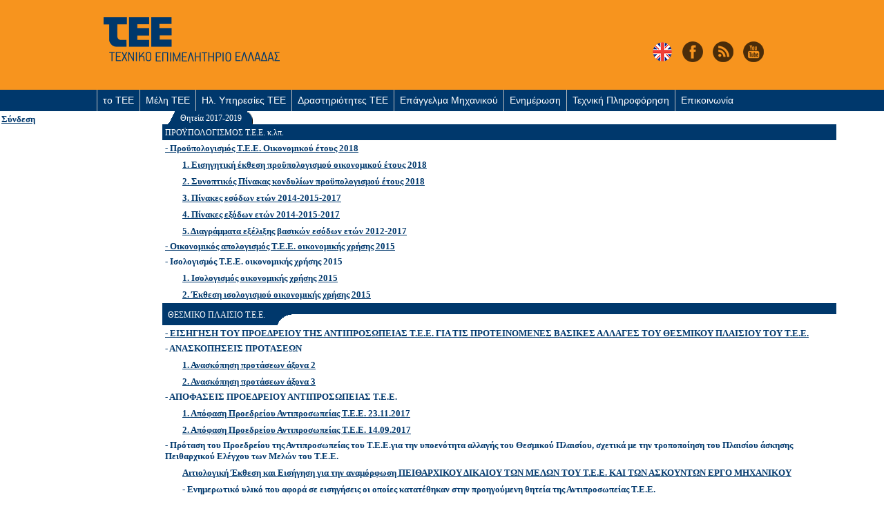

--- FILE ---
content_type: text/html; charset=iso-8859-7
request_url: http://portal.tee.gr/portal/page/portal/TEE/organa_TEE/CEN_ANTP/docs
body_size: 96173
content:
<!DOCTYPE HTML PUBLIC "-//W3C//DTD HTML 4.01 Transitional//EN">
<HTML dir="LTR" lang="el">
<HEAD>
<TITLE>Υλικό για την Αντιπροσωπεία του ΤΕΕ</TITLE>
<STYLE TYPE="text/css">.GroupHeaderid9606119siteid0{Text-Align:left;Height:20;Background-Color:#336699;}
.GroupHeaderLinkid9606119siteid0{Color:#99CCFF;Font-Family:Arial, Helvetica;Font-Size:9pt;Font-Weight:Bold;}
.GroupHeaderTextid9606119siteid0{Font-Family:Arial, Helvetica;Text-Decoration:none;Color:#FFFFFF;Font-Size:9pt;Font-Weight:Bold;}
.RegionHeaderid9606119siteid0{Background-Color:#336699;Height:20;Text-Align:left;}
.RegionHeaderTextid9606119siteid0{Color:#99CCFF;Text-Decoration:none;Font-Weight:Bold;Font-Family:Arial, Helvetica;Font-Size:10pt;}
.Bodyid9606119siteid0{Background-Color:#FFFFFF;}
.authorid9606119siteid0{Font-Family:Arial, Helvetica;Font-Size:8pt;Color:#000000;}
.createdateid9606119siteid0{Color:#000000;Font-Family:Arial, Helvetica;Font-Size:8pt;}
.creatorid9606119siteid0{Color:#000000;Font-Family:Arial, Helvetica;Font-Size:8pt;}
.defaultattributeid9606119siteid0{Color:#000000;Font-Family:Arial, Helvetica;Font-Size:8pt;}
.descriptionid9606119siteid0{Color:#000000;Font-Size:8pt;Font-Family:Arial, Helvetica;}
.documentsizeid9606119siteid0{Font-Size:8pt;Font-Family:Arial, Helvetica;Color:#000000;}
.expiredateid9606119siteid0{Font-Size:8pt;Font-Family:Arial, Helvetica;Color:#000000;}
.inplacedisplayid9606119siteid0{Color:#000000;Font-Family:Arial, Helvetica;Font-Size:8pt;}
.itemfunctionid9606119siteid0{Font-Size:8pt;Font-Family:Arial, Helvetica;Color:#000000;}
.keywordsid9606119siteid0{Color:#000000;Font-Family:Arial, Helvetica;Font-Size:8pt;}
.perspectivesid9606119siteid0{Color:#000000;Font-Family:Arial, Helvetica;Font-Size:8pt;}
.scoreid9606119siteid0{Color:#000000;Font-Size:8pt;Font-Family:Arial, Helvetica;}
.subpagetitleid9606119siteid0{Color:#000000;Font-Family:Arial, Helvetica;Font-Size:8pt;}
.titleid9606119siteid0{Color:#999999;Text-Decoration:none;Font-Weight:Bold;Font-Size:9pt;Font-Family:Arial, Helvetica;}
.titleorimageid9606119siteid0{Color:#333333;Text-Decoration:none;Font-Family:Arial, Helvetica;Font-Size:9pt;Font-Weight:Bold;}
.wwsbr_category_id9606119siteid0{Color:#000000;Font-Family:Arial, Helvetica;Font-Size:8pt;}
.wwsbr_charset_id9606119siteid0{Font-Size:8pt;Font-Family:Arial, Helvetica;Color:#000000;}
.wwsbr_itemtype_id9606119siteid0{Color:#000000;Font-Family:Arial, Helvetica;Font-Size:8pt;}
.wwsbr_mime_type_id9606119siteid0{Color:#000000;Font-Family:Arial, Helvetica;Font-Size:8pt;}
.wwsbr_page_id9606119siteid0{Font-Size:8pt;Font-Family:Arial, Helvetica;Color:#000000;}
.wwsbr_pagegroup_id9606119siteid0{Color:#000000;Font-Family:Arial, Helvetica;Font-Size:8pt;}
.wwsbr_publishdate_id9606119siteid0{Color:#000000;Font-Family:Arial, Helvetica;Font-Size:8pt;}
.wwsbr_updatedate_id9606119siteid0{Color:#000000;Font-Family:Arial, Helvetica;Font-Size:8pt;}
.wwsbr_updator_id9606119siteid0{Color:#000000;Font-Family:Arial, Helvetica;Font-Size:8pt;}
.wwsbr_version_number_id9606119siteid0{Color:#000000;Font-Size:8pt;Font-Family:Arial, Helvetica;}
.LeftSubTabid9606119siteid0{Background-Position:left top;Background-Attachment:scroll;Background-Color:#336699;Background-Image:url(http://portal.tee.gr/images/FFFFFFsl.gif);Background-Repeat:no-repeat;}
.LeftTabBgSlantid9606119siteid0{Background-Position:left top;Background-Image:url(http://portal.tee.gr/images/FFFFFFtl.gif);Background-Color:#CCCC99;Background-Attachment:scroll;Background-Repeat:no-repeat;}
.LeftTabForeSlantid9606119siteid0{Background-Attachment:scroll;Background-Color:#336699;Background-Image:url(http://portal.tee.gr/images/FFFFFFtl.gif);Background-Position:left top;Background-Repeat:no-repeat;}
.RightSubTabid9606119siteid0{Background-Attachment:scroll;Background-Color:#336699;Background-Image:url(http://portal.tee.gr/images/FFFFFFsr.gif);Background-Position:right top;Background-Repeat:no-repeat;}
.RightTabBgCurveid9606119siteid0{Background-Image:url(http://portal.tee.gr/images/FFFFFFtr.gif);Background-Color:#CCCC99;Background-Attachment:scroll;Background-Position:right top;Background-Repeat:no-repeat;}
.RightTabForeCurveid9606119siteid0{Background-Attachment:scroll;Background-Color:#336699;Background-Image:url(http://portal.tee.gr/images/FFFFFFtr.gif);Background-Position:right top;Background-Repeat:no-repeat;}
.SubTabBgTextid9606119siteid0{Color:#CCCC99;Text-Decoration:none;Font-Family:Arial, Helvetica;Font-Size:11pt;Font-Weight:Bold;}
.TabBackgroundColorid9606119siteid0{Background-Color:#CCCC99;}
.TabBackgroundTextid9606119siteid0{Color:#003366;Text-Decoration:none;Font-Family:Arial, Helvetica;Font-Size:10pt;}
.TabForegroundColorid9606119siteid0{Background-Color:#336699;}
.TabForegroundTextid9606119siteid0{Color:#99CCFF;Text-Decoration:none;Font-Family:Arial, Helvetica;Font-Size:10pt;Font-Weight:Bold;}
 </STYLE><STYLE TYPE="text/css">.GroupHeaderid19180809siteid463{Text-Align:left;Height:16;Background-Color:#00386c;}
.GroupHeaderLinkid19180809siteid463{Color:#FFFFFF;Text-Decoration:none;Font-Family:Verdana;Font-Size:9pt;Font-Weight:Bold;}
.GroupHeaderTextid19180809siteid463{Font-Family:Verdana;Text-Decoration:none;Color:#FFFFFF;Font-Size:9pt;Font-Weight:Bold;}
.RegionHeaderid19180809siteid463{Background-Color:#00386c;Height:20;Text-Align:left;}
.RegionHeaderTextid19180809siteid463{Color:#FFFFFF;Text-Decoration:none;Font-Family:Verdana;Font-Size:9pt;}
.Bodyid19180809siteid463{Background-Color:#FFFFFF;}
.authorid19180809siteid463{Font-Family:Arial, Helvetica;Font-Size:8pt;Color:#000000;}
.createdateid19180809siteid463{Color:#333333;Text-Decoration:none;Font-Family:Verdana;Font-Size:10px;}
.creatorid19180809siteid463{Color:#000000;Font-Family:Arial, Helvetica;Font-Size:8pt;}
.defaultattributeid19180809siteid463{Color:#000000;Font-Family:Verdana;Font-Size:8pt;}
.descriptionid19180809siteid463{Color:#000000;Font-Size:11px;Font-Family:Verdana;}
.documentsizeid19180809siteid463{Font-Size:8pt;Font-Family:Arial, Helvetica;Color:#000000;}
.expiredateid19180809siteid463{Font-Size:8pt;Font-Family:Arial, Helvetica;Color:#000000;}
.inplacedisplayid19180809siteid463{Color:#000000;Font-Family:Verdana;Font-Size:8pt;}
.itemfunctionid19180809siteid463{Font-Size:8pt;Font-Family:Verdana;Color:#99CCFF;}
.keywordsid19180809siteid463{Color:#000000;Font-Family:Arial, Helvetica;Font-Size:8pt;}
.perspectivesid19180809siteid463{Color:#000000;Font-Family:Arial, Helvetica;Font-Size:8pt;}
.scoreid19180809siteid463{Color:#000000;Font-Size:8pt;Font-Family:Arial, Helvetica;}
.subpagetitleid19180809siteid463{Color:#000000;Font-Family:Arial, Helvetica;Font-Size:8pt;}
.titleid19180809siteid463{Font-Family:Verdana;Font-Size:11px;Text-Decoration:none;Color:#000000;}
.titleorimageid19180809siteid463{Text-Decoration:none;Color:#00386c;Font-Family:Verdana;Font-Weight:Bold;Font-Size:13px;}
.wwsbr_category_id19180809siteid463{Color:#000000;Font-Size:8pt;Font-Family:Arial, Helvetica;}
.wwsbr_charset_id19180809siteid463{Font-Size:8pt;Font-Family:Arial, Helvetica;Color:#000000;}
.wwsbr_itemtype_id19180809siteid463{Font-Size:8pt;Font-Family:Arial, Helvetica;Color:#000000;}
.wwsbr_mime_type_id19180809siteid463{Font-Size:8pt;Font-Family:Arial, Helvetica;Color:#000000;}
.wwsbr_page_id19180809siteid463{Color:#000000;Font-Family:Arial, Helvetica;Font-Size:8pt;}
.wwsbr_pagegroup_id19180809siteid463{Color:#000000;Font-Family:Arial, Helvetica;Font-Size:8pt;}
.wwsbr_publishdate_id19180809siteid463{Color:#333333;Font-Family:Verdana;Font-Size:10px;}
.wwsbr_updatedate_id19180809siteid463{Color:#000000;Font-Family:Arial, Helvetica;Font-Size:8pt;}
.wwsbr_updator_id19180809siteid463{Color:#000000;Font-Family:Arial, Helvetica;Font-Size:8pt;}
.wwsbr_version_number_id19180809siteid463{Color:#000000;Font-Size:8pt;Font-Family:Verdana;}
.LeftCurve{}
.PortletBodyColor{Background-Color:#FFFFFF;}
.PortletHeaderColor{Background-Color:#00386c;}
.PortletHeaderLink{Color:#FFFFFF;Font-Family:Verdana;Font-Size:12px;}
.PortletHeaderStyle{}
.PortletHeaderText{Color:#FFFFFF;Font-Weight:Bold;Font-Size:12px;Font-Family:Verdana;}
.PortletHeading1{Color:#333333;Text-Decoration:Underline;Font-Family:Verdana;Font-Size:12px;}
.PortletHeading2{Color:#333333;Font-Size:11px;Font-Family:Verdana;}
.PortletHeading3{Font-Size:7pt;Font-Family:Arial, Helvetica;Text-Decoration:none;Color:#336699;Font-Weight:Bold;}
.PortletHeading4{Font-Size:7pt;Font-Family:Arial, Helvetica;Text-Decoration:none;Color:#336699;Font-Weight:Bold;}
.PortletSubHeaderColor{Background-Color:#EEEEDD;}
.PortletSubHeaderLink{Color:#000000;Font-Family:Verdana;Font-Size:9pt;}
.PortletSubHeaderText{Font-Size:9pt;Font-Family:Verdana;Color:#000000;}
.PortletText1{Color:#333333;Font-Family:Verdana;Font-Size:11px;}
.PortletText2{Color:#000000;Font-Family:Arial, Helvetica;Font-Size:8pt;}
.PortletText3{Color:#000000;Font-Size:7pt;Font-Family:Arial, Helvetica;}
.PortletText4{Font-Family:Arial, Helvetica;Font-Size:7pt;Color:#000000;}
.RightCurve{}
.LeftSubTabid19180809siteid463{Background-Position:left top;Background-Attachment:scroll;Background-Color:#00386c;Background-Image:url(http://portal.tee.gr/images/FFFFFFsl.gif);Background-Repeat:no-repeat;}
.LeftTabBgSlantid19180809siteid463{Background-Position:left top;Background-Image:url(http://portal.tee.gr/images/FFFFFFtl.gif);Background-Color:#f7941e;Background-Attachment:scroll;Background-Repeat:no-repeat;}
.LeftTabForeSlantid19180809siteid463{Background-Attachment:scroll;Background-Color:#00386c;Background-Image:url(http://portal.tee.gr/images/FFFFFFtl.gif);Background-Position:left top;Background-Repeat:no-repeat;}
.RightSubTabid19180809siteid463{Background-Attachment:scroll;Background-Color:#00386c;Background-Image:url(http://portal.tee.gr/images/FFFFFFsr.gif);Background-Position:right top;Background-Repeat:no-repeat;}
.RightTabBgCurveid19180809siteid463{Background-Image:url(http://portal.tee.gr/images/FFFFFFtr.gif);Background-Color:#f7941e;Background-Attachment:scroll;Background-Position:right top;Background-Repeat:no-repeat;}
.RightTabForeCurveid19180809siteid463{Background-Attachment:scroll;Background-Color:#00386c;Background-Image:url(http://portal.tee.gr/images/FFFFFFtr.gif);Background-Position:right top;Background-Repeat:no-repeat;}
.SubTabBgTextid19180809siteid463{Color:#f7941e;Text-Decoration:none;Font-Family:Verdana;Font-Size:11px;Font-Weight:Bold;}
.TabBackgroundColorid19180809siteid463{Background-Color:#f7941e;}
.TabBackgroundTextid19180809siteid463{Color:#333333;Text-Decoration:none;Font-Family:Verdana;Font-Size:11px;}
.TabForegroundColorid19180809siteid463{Background-Color:#00386c;}
.TabForegroundTextid19180809siteid463{Color:#FFFFFF;Text-Decoration:none;Font-Family:Verdana;Font-Size:12px;}
.portlet-font{Color:#333333;    Font-Family:Verdana;    Font-Size:11px;    }
.portlet-font-dim{Color:#333333;    Font-Family:Verdana;    Font-Size:11px;    }
.portlet-msg-status{Color:#333333;    Font-Family:Verdana;    Font-Size:11px;    }
.portlet-msg-info{Color:#333333;    Font-Family:Verdana;    Font-Size:11px;    }
.portlet-msg-error{Color:#333333;    Font-Family:Verdana;    Font-Size:11px;    }
.portlet-msg-alert{Color:#333333;    Font-Family:Verdana;    Font-Size:11px;    }
.portlet-msg-success{Color:#333333;    Font-Family:Verdana;    Font-Size:11px;    }
.portlet-section-header{Color:#333333;    Text-Decoration:Underline;    Font-Family:Verdana;    Font-Size:12px;    }
.portlet-section-body{Color:#333333;    Font-Family:Verdana;    Font-Size:11px;    }
.portlet-section-alternate{Color:#333333;    Font-Family:Verdana;    Font-Size:11px;    }
.portlet-section-selected{Color:#333333;    Font-Family:Verdana;    Font-Size:11px;    }
.portlet-section-subheader{Color:#333333;    Font-Size:11px;    Font-Family:Verdana;    }
.portlet-section-footer{Color:#333333;    Font-Family:Verdana;    Font-Size:11px;    }
.portlet-section-text{Color:#333333;    Font-Family:Verdana;    Font-Size:11px;    }
.portlet-table-header{Color:#333333;    Text-Decoration:Underline;    Font-Family:Verdana;    Font-Size:12px;    Background-Color:#EEEEDD;    }
.portlet-table-body{Color:#333333;    Font-Family:Verdana;    Font-Size:11px;    }
.portlet-table-alternate{Color:#333333;    Font-Family:Verdana;    Font-Size:11px;    }
.portlet-table-selected{Color:#333333;    Font-Family:Verdana;    Font-Size:11px;    }
.portlet-table-subheader{Color:#333333;    Font-Size:11px;    Font-Family:Verdana;    }
.portlet-table-footer{Color:#333333;    Font-Family:Verdana;    Font-Size:11px;    }
.portlet-table-text{Color:#333333;    Font-Family:Verdana;    Font-Size:11px;    }
.portlet-form-label{Color:#333333;    Font-Family:Verdana;    Font-Size:11px;    }
.portlet-form-input-field{Color:#333333;    Font-Family:Verdana;    Font-Size:11px;    }
.portlet-form-button{Color:#333333;    Font-Family:Verdana;    Font-Size:11px;    }
.portlet-icon-label{Color:#333333;    Font-Family:Verdana;    Font-Size:11px;    }
.portlet-dlg-icon-label{Color:#333333;    Font-Family:Verdana;    Font-Size:11px;    }
.portlet-form-field-label{Color:#333333;    Font-Family:Verdana;    Font-Size:11px;    }
.portlet-form-field{Color:#333333;    Font-Family:Verdana;    Font-Size:11px;    }
.RegionNoBorder{}
.RegionBorder { border:#00386c  1px solid; }
.RegionHeaderColor { background-color:#FFFFFF; border:#00386c 0px solid }
.PageColor { background-color:#FFFFFF}
 </STYLE>
<base href="http://portal.tee.gr/portal/pls/portal/">
<META name="title" content="Υλικό για την Αντιπροσωπεία του ΤΕΕ">
<META name="description" content="">
<META name="keywords" content="">
<META name="author" content="AKTORIDIS">
</HEAD>
<BODY style="margin:0px" class="Bodyid19180809siteid463" >
<NOSCRIPT></NOSCRIPT>
<iframe id="portalIFrame" title="" frameborder="0" width="0" height="0" src="/images/pobtrans.gif"></iframe><SCRIPT TYPE="text/javascript" SRC="http://portal.tee.gr/portal/pls/portal/PORTAL.wwsbr_javascript.page_js?p_language=us&p_version=10.1.4.0.0.594">
<!-- Comment out script for old browsers
//-->
</SCRIPT>
<TABLE  WIDTH="100%" id="rg2496131"  border="0" cellpadding="0" cellspacing="0" summary=""><TR ALIGN="LEFT">
<TD vAlign="top" style="padding:0px 0px 0px 0px;" width="100%"><DIV id="p463_56679491_463_56679477_56679477"><TABLE  BORDER="0" WIDTH="100%" CELLPADDING="0" CELLSPACING="0" class="RegionNoBorder">
<TR><TD class="RegionHeaderColor" WIDTH="100%"><DIV id="pcnt463_56679491_463_56679477_56679477"><DIV class="Bodyid1siteid0">
<TABLE  WIDTH="100%" id="rg2429630"  border="0" cellpadding="0" cellspacing="0" summary=""><TR ALIGN="LEFT">
<TD vAlign="top" style="padding:0px 0px 0px 0px;" width="100%"><DIV id="p463_56679491_463_56679477_56679477-467_56330173_467_56330168_56330168"><TABLE  BORDER="0" WIDTH="100%" CELLPADDING="0" CELLSPACING="0" class="RegionNoBorder">
<TR><TD class="RegionHeaderColor" WIDTH="100%"><DIV id="pcnt463_56679491_463_56679477_56679477-467_56330173_467_56330168_56330168"><!doctype html>
<html>
<head>
<meta charset="utf-8">
<style type="text/css">
body {
	margin-left: 0px;
	margin-top: 0px;
	margin-right: 0px;
	margin-bottom: 0px;
}
.header {
	background: #f7941e;
	height: 100px;
	padding-top: 25px;
	padding-left: 0px;
	padding-bottom: 5px;
}
.topperWidth {
	max-width: 980px;
	margin: 0px auto;
}
#headleft {
	width: 50%;
	float: left;
}
#headright {
	width: 20%;
	float: right;
	padding-top: 35px;
}
#headright img {
	padding-left: 10px;
}
</style>
</head>

<body>
<div class="header">
  <div class="topperWidth">
    <div id="headleft"><a href="http://www.tee.gr"><img src="http://portal.tee.gr/portal/page/portal/tptee/14menu-files/logo16.png"  alt=""/></a> </div>
    <div id="headright"> 
     <a href="http://www.tee.gr/en"><img src="http://portal.tee.gr/portal/page/portal/tptee/14menu-files/eng-icon.png" width="30" height="30" alt="eng"></a>
    <a href="https://www.facebook.com/TEE-478919855480189/" target="_blank"><img src="http://portal.tee.gr/portal/page/portal/tptee/14menu-files/facebook_icon_t_g.png" width="30" height="30" alt="fb"></a>
    <a href="http://web.tee.gr/feed/" target="_blank"><img src="http://portal.tee.gr/portal/page/portal/tptee/14menu-files/rss-icon_t_g.png" width="30" height="30" alt="rss"></a>
    <a href="https://www.youtube.com/channel/UC0dW-ApaT97UyO6SRSJwbng" target="_blank"><img src="http://portal.tee.gr/portal/page/portal/tptee/14menu-files/youtube_icon_t_g.png" width="30" height="30" alt="yt"></a></div>
  </div>
</div>
</body>
</html>



</DIV></TD></TR>
</TABLE>
</DIV></TD></TR>
</TABLE><TABLE  WIDTH="100%" id="rg2429632"  border="0" cellpadding="0" cellspacing="0" summary=""><TR ALIGN="LEFT">
<TD vAlign="top" style="padding:0px 0px 0px 0px;" width="100%"><DIV id="p463_56679491_463_56679477_56679477-467_56330230_467_56330168_56330168"><TABLE  BORDER="0" WIDTH="100%" CELLPADDING="0" CELLSPACING="0" class="RegionNoBorder">
<TR><TD class="RegionHeaderColor" WIDTH="100%"><DIV id="pcnt463_56679491_463_56679477_56679477-467_56330230_467_56330168_56330168"><!doctype html>
<html xmlns="http://www.w3.org/1999/xhtml" dir="ltr">
<head>
<meta charset="utf-8" />
<meta name="google-site-verification" content="Tx3NWyqq-VF9YCmDCUekioYk5UPIHUQi2WFGNZYiLSE" />
<title>tee menu 14</title>
<style type="text/css">
body {
	margin-left: 0px;
	margin-top: 0px;
	margin-right: 0px;
	margin-bottom: 0px;
}
.menu-place {
	background: #00386c;
}
.topmenu {
	max-width: 1000px;
	margin: 0px auto;
}
._css3m {
	display: none
}
.colwrapper {
	width: 100%;
	background: #046AAC;
}
ul#css3menu1, ul#css3menu1 ul {
	margin: 0;
	list-style: none;
	padding: 0;/*background-color: #dedede;
	border-width: 0px;
	border-style: solid;
	border-color: #5f5f5f;
	-moz-border-radius: 0px;
	-webkit-border-radius: 0px;
	border-radius: 0px;*/
}
ul#css3menu1 ul {
	display: none;
	position: absolute;
	left: 0;
	top: 100%;
	/*-moz-box-shadow: 3.5px 3.5px 5px #000000;
	-webkit-box-shadow: 3.5px 3.5px 5px #000000;
	box-shadow: 3.5px 3.5px 5px #000000;*/
	background-color: #ebebeb;/*border-radius: 0px;
	-moz-border-radius: 0px;
	-webkit-border-radius: 0px;
	border-color: #d4d4d4;*/
}
ul#css3menu1 li:hover>* {
	display: block;
}
ul#css3menu1 li {
	position: relative;
	display: block;
	white-space: nowrap;
	font-size: 0;
	float: left;
}
ul#css3menu1 li:hover {
	z-index: 1;
}
ul#css3menu1 ul ul {
	position: absolute;
	left: 100%;
	top: 0;
}
ul#css3menu1 {
	font-size: 0;
	z-index: 999;
	position: relative;
	display: inline-block;
	zoom: 1;
	padding: 0;
 *display:inline;
}
* html ul#css3menu1 li a {
	display: inline-block;
}
ul#css3menu1>li {
	margin: 0;
}
ul#css3menu1 a:active, ul#css3menu1 a:focus {
	outline-style: none;
}
ul#css3menu1 a {
	display: block;
	vertical-align: middle;
	text-align: left;
	text-decoration: none;
	font: 14px "Open sans", sans-serif;
	color: #ffffff;
	/*text-shadow: #FFF 0 0 1px;*/
	cursor: pointer;
	padding: 8px 8px 8px 8px;
	background-image: url ("http://portal.tee.gr/portal/page/portal/tptee/14menu-files/menu_bg.png");
	/*background-image: url("mainbk.png");*/
	background-repeat: repeat;
	background-position: 0 0;
	border-width: 0 0 0 1px;
	border-style: solid;
	border-color: #C0C0C0;
}
ul#css3menu1 ul li {
	float: none;
	margin: 10px 0 0;
}
ul#css3menu1 ul a {
	text-align: left;
	padding: 8px;
	background-color: #ebebeb;
	background-image: none;
	border-width: 0;
	border-radius: 0px;
	-moz-border-radius: 0px;
	-webkit-border-radius: 0px;
	font: 14px "Open sans", sans-serif;
	color: #121212;
	text-decoration: none;
}
ul#css3menu1 li:hover>a, ul#css3menu1 li a.pressed {
	background-color: #fff;
	border-color: #C0C0C0;
	border-style: solid;
	color: #121212;
	text-shadow: #FFF 0 0 1px;
	/*background-image: url("mainbk.png");*/
	background-position: 0 100px;
	text-decoration: none;
}
ul#css3menu1 span {
	display: block;
	overflow: visible;
	background-position: right center;
	background-repeat: no-repeat;
	padding-right: 0px;
}
ul#css3menu1 ul span {
	background-image: url("http://portal.tee.gr/portal/page/portal/tptee/14menu-files/arrowsub.png");
	padding-right: 12px;
}
ul#css3menu1 ul li:hover>a, ul#css3menu1 ul li a.pressed {
	background-color: #121212;
	background-image: none;
	color: #fff;
	text-decoration: none;
	padding: 8px;
}
ul#css3menu1 li.topfirst>a {
	border-radius: 0px 0 0 0px;
	-moz-border-radius: 0px 0 0 0px;
	-webkit-border-radius: 0px;
	-webkit-border-top-right-radius: 0;
	-webkit-border-bottom-right-radius: 0;
}
ul#css3menu1 li.toplast>a {
	border-radius: 0 0px 0px 0;
	-moz-border-radius: 0 0px 0px 0;
	-webkit-border-radius: 0;
	-webkit-border-top-right-radius: 0px;
	-webkit-border-bottom-right-radius: 0px;
}
</style>
</head>
<body >
<div class="menu-place"> 
  <!--<div class="logo"> <a href="http://portal.tee.gr/" target="_blank"><img src="http://web.tee.gr/wp-content/themes/catch-box/images/logo.png" width="250" height="63" /> </a> </div>-->
  <div class="topmenu">
    <ul id="css3menu1" >
      <li class="topfirst"><a  style="height:15px;line-height:15px;"><span>το ΤΕΕ</span></a>
        <ul>
          <li><a href="http://web.tee.gr/to-tee/rolos/">Ρόλοι &#8211; Σκοποί</a></li>
          <li><a href="http://web.tee.gr/to-tee/domi/">Δομή &#8211; Διάρθρωση</a></li>
          <li><a href="https://web.tee.gr/to-tee/organa-dioikisis-tee/"><span>Όργανα Διοίκησης</span></a>
            <ul>
              <li><a href="https://web.tee.gr/to-tee/organa-dioikisis-tee/kentriki-antiprosopeia/">Κεντρική Αντιπροσωπεία</a></li>
              <li><a href="https://web.tee.gr/to-tee/organa-dioikisis-tee/dioikoysa-epitropi/">Διοικούσα Επιτροπή</a>
                <ul>
                  <li><a href="http://portal.tee.gr/portal/page/portal/apofaseis_de_tee">Πρακτικά Συνεδριάσεων ΔΕ ΤΕΕ</a></li>
                </ul>
              </li>
              <li><a href="http://portal.tee.gr/portal/page/portal/TEE/organa_TEE/dioik_epit_pt">Διοικούσες Επιτροπές Περιφερειακών Τμημάτων</a></li>
            </ul>
          </li>
          <li><a href="http://web.tee.gr/to-tee/periferiaka-tmimata/">Περιφερειακά Τμήματα</a></li>
          <li><a href="http://web.tee.gr/to-tee/syllogoi/">Σύλλογοι Μηχανικών</a></li>
          <li><a href="http://www.setee.gr/">Σύλλογος Εργαζομένων ΤΕΕ</a></li>
          
        </ul>
      </li>
      <li class="topmenu"><a  style="height:15px;line-height:15px;"><span>Μέλη ΤΕΕ</span></a>
        <ul>
          <li><a href="https://web.tee.gr/tmima-mitroon/">Μητρώο Μελών</a></li>
          <li><a href="https://web.tee.gr/d-e-k-a-d/tmima-epistimonikoy-kai-anaptyxiakoy-ergoy/epitropes-tee/">Επιτροπές ΤΕΕ</a></li>
<li><a href="https://web.tee.gr/neoi-michanikoi/">Νέοι Μηχανικοί</a></li>
          
        </ul>
      </li>
      <li class="topmenu"><a  style="height:15px;line-height:15px;"><span>Ηλ. Υπηρεσίες ΤΕΕ</span></a>
        <ul>
          <li><a ><span>Συστήματα Ηλ. Εφαρμογών ΤΕΕ</span></a>
            <ul>
              <li><a href="https://web.tee.gr/elegktes-domisis/">Αίτηση για Ελεγκτή Δόμησης</a></li>
              <li><a href="https://web.tee.gr/e-adeies">Σύστημα ηλεκτρονικής έκδοσης αδειών</a></li>
              <li><a href="https://web.tee.gr/authaireta">Διαχείριση Δηλώσεων Αυθαιρέτων Κτισμάτων N.4178/13, Ν.4495/17</a></li>
              <li><a href="https://web.tee.gr/amoives">Διαχείριση Αμοιβών</a></li>
              <li><a href="https://web.tee.gr/mytee/">My TEE</a></li>
              <li><a ><span>Ενεργειακοι Επιθεωρητές - ΚΕΝΑΚ</span></a>
                <ul>
                  <li><a href="http://portal.tee.gr/portal/page/portal/SCIENTIFIC_WORK/GR_ENERGEIAS/kenak">Κανονισμός Ενεργειακής Απόδοσης Κτηρίων</a></li>
                  <li><a href="http://portal.tee.gr/portal/page/portal/SCIENTIFIC_WORK/GR_ENERGEIAS/kenak/TEEKENAK_FAQ">KENAK- Συχνές Ερωτήσεις</a></li>
                </ul>
              </li>
               <li><a href="https://web.tee.gr/mitroo-pistopoiimenon-ektimiton-tee/">Μητρώο Πιστοποιημένων Εκτιμητών</a></li>
              <li><a href="https://web.tee.gr/prok-meleton/">Προκηρύξεις/Αναθέσεις Μελετών & Απευθείας Αναθέσεις</a></li>
              <li><a href="http://web.tee.gr/agora-ergasias/">Αγορά Εργασίας</a></li>
            </ul>
          </li>
          <li><a ><span>Συνδρομητικές Υπηρεσίες</span></a>
            <ul>
              <li><a href="https://web.tee.gr/tp-tee/diagwnismoi/">Διακηρύξεις</a></li>
              <li><a><span>Νομική Πληροφόρηση</span></a>
                <ul>
                  
                  <li><a href="https://web.tee.gr/tp-tee/qualex/">Νομική πληροφόρηση - Qualex</a></li>
                </ul>
              </li>
              <li><a href="https://web.tee.gr/tp-tee/">Υπηρεσίες ΤΠ-ΤΕΕ</a></li>
            </ul>
          </li>
          <li><a href="https://web.tee.gr/okxe/" >Φιλοξενούμενες υπηρεσίες: Αναζήτηση Στοιχείων Αεροφωτογραφιών</a> </li>
        </ul>
      </li>
      <li class="topmenu"><a  style="height:15px;line-height:15px;"><span>Δραστηριότητες ΤΕΕ</span></a>
        <ul>
          <li><a href="http://web.tee.gr/events/">Ατζέντα των Εκδηλώσεων</a></li>
          <li><a href="https://web.tee.gr/d-d-s-d-e-t/synedria-ekdiloseis-ds/">Διεθνή Συνέδρια</a></li>
          <li><a href="https://web.tee.gr/d-e-k-a-d/tmima-epistimonikoy-kai-anaptyxiakoy-ergoy/events/">Ημερίδες &#8211; Διαλέξεις</a></li>
          <li><a ><span>Παρατηρητήρια</span></a>
            <ul>
             
              <li><a href="http://portal.tee.gr/portal/page/portal/SCIENTIFIC_WORK/poa">Παρατηρητηρίο Οδικής Ασφάλειας </a></li>
            </ul>
          </li>
          <li><a href="https://web.tee.gr/d-e-k-a-d/tmima-epistimonikoy-kai-anaptyxiakoy-ergoy/totee/">Τεχνικές Οδηγίες</a></li>
          <li><a href="https://web.tee.gr/d-e-k-a-d/tmima-vivliothikis/ekdoseis/">Εκδόσεις</a></li>
          <li><a href="https://web.tee.gr/d-e-k-a-d/tmima-vivliothikis/"><span>Βιβλιοθήκη</span></a>
            <ul>
              <li><a href="https://web.tee.gr/d-e-k-a-d/tmima-vivliothikis/">Ιστότοπος Βιβλιοθήκης</a></li>
              <li><a href="http://opac.tee.gr/OPAC.html">Αναζήτηση στον κατάλογο</a></li>
            </ul>
          </li>
          <li><a ><span>Διεθνείς Εκπροσωπήσεις</span></a>
            <ul>
              <li><a href="https://web.tee.gr/d-d-s-d-e-t/foreis-michanikon/">Οργανισμοί-Εκθέσεις Εκπροσώπων</a></li>
            </ul>
          </li>
        </ul>
      </li>
      <li class="topmenu">
      <a  style="height:15px;line-height:15px;"><span>Επάγγελμα Μηχανικού</span></a>
      <ul>
        <li><a href="https://web.tee.gr/d-e-d/tmima-epaggelmatikon-thematon/epaggelmatika-dikaiomata/">Επαγγελματικά Δικαιώματα</a></li>
        <li><a href="https://web.tee.gr/d-e-d/tmima-ergasiakon-dikaiomaton-michanikon/">Απασχόληση - Εργασιακά Θέματα</a></li>
        <li><a href="https://web.tee.gr/d-e-d/tmima-epaggelmatikon-thematon/amoives/">Αμοιβές</a></li>
        <li><a href="http://portal.tee.gr/portal/page/portal/nomopedia/a-e/nomothesia">Εργασιακά Θέματα</a></li>
        <li><a href="http://portal.tee.gr/portal/page/portal/nomopedia/asf">Ασφαλιστικά Θέματα</a></li>
        <li><a href="http://portal.tee.gr/portal/page/portal/nomopedia/fo">Φορολογικά Θέματα</a></li>
        <li><a href="http://portal.tee.gr/portal/page/portal/nomopedia/de">Μελέτες-Έργα Δημοσίου</a></li>
        <li><a href="http://portal.tee.gr/portal/page/portal/nomopedia/ie">Ιδιωτικά Έργα</a></li>
        </li>
        <li><a href="http://portal.tee.gr/portal/page/portal/mhtrwo">Άδεια Άσκησης Επαγγέλματος</a></li>
      </ul>
      </li>
      <li class="topmenu"><a  style="height:15px;line-height:15px;"><span>Ενημέρωση</span></a>
        <ul>
          <li><a href="http://web.tee.gr/newsletters/">Newsletter</a></li>
          <li><a href="http://web.tee.gr/eidisis/">Ειδήσεις</a></li>
          <li><a href="http://web.tee.gr/deltia-tipou/">Δελτία Τύπου - Ανακοινώσεις</a></li>
          <li><a href="http://web.tee.gr/tee-video/">Βιντεο</a></li>
          <li><a href="http://web.tee.gr/reportaz-erevnes/">Ρεπορταζ &amp; Έρευνες</a></li>
          <li><a href="http://web.tee.gr/michanikon-alla-erga/">Μηχανικών Άλλα Έργα</a></li>
          <li><a href="http://web.tee.gr/ekini-pou-efigan/">Εκείνοι που έφυγαν</a></li>
        </ul>
      </li>
      <li class="topmenu"><a href="https://web.tee.gr/tech-pliroforisi/" style="height:15px;line-height:15px;">Τεχνική Πληροφόρηση</a></li>
      <li class="toplast"><a  style="height:15px;line-height:15px;"><span>Επικοινωνία</span></a>
        <ul>
          <li><a href="http://web.tee.gr/epikinonia/kentrika-grafia/">Κεντρικά Γραφεία</a></li>
          <li><a href="http://web.tee.gr/epikinonia/periferiaka-tmimata/">Περιφερειακά Τμήματα</a></li>
        </ul>
      </li>
    </ul>
  </div>
</div>
</body>
</html>

















</DIV></TD></TR>
</TABLE>
</DIV></TD></TR>
</TABLE></DIV>
</DIV></TD></TR>
</TABLE>
</DIV></TD></TR>
</TABLE><TABLE  WIDTH="100%" id="rg2496132"  border="0" cellpadding="0" cellspacing="0" summary=""></TABLE><TABLE  BORDER="0" CELLSPACING="0" CELLPADDING="0" WIDTH="100%"  summary="">
<TR>
<TD VALIGN="top"  width="12%">
<TABLE  WIDTH="100%" id="rg2496183"  border="0" cellpadding="0" cellspacing="0" summary=""><TR ALIGN="LEFT">
<TD vAlign="top" nowrap style="padding:2px 2px 0px 2px;" width="100%"></TD></TR>
<TR ALIGN="LEFT">
<TD vAlign="top" nowrap style="padding:2px 2px 0px 2px;" width="100%"><a href="http://portal.tee.gr/portal/pls/portal/PORTAL.wwsec_app_priv.login?p_requested_url=http%3A%2F%2Fportal.tee.gr%2Fportal%2Fpage%2Fportal%2FTEE%2Forgana_TEE%2FCEN_ANTP%2Fdocs%2FTab1%2CTab1%3ATab1&amp;p_cancel_url=http%3A%2F%2Fportal.tee.gr%2Fportal%2Fpls%2Fportal%2FPORTAL.home" ><font class="titleorimageid19180809siteid463">Σύνδεση</font></a></TD></TR>
<TR>
<TD COLSPAN="1" WIDTH="100%" ><IMG SRC="/images/pobtrans.gif" height="2" width="1" ALT=""></TD>
</TR>
</TABLE></TD>
<TD VALIGN="top"  width="75%">
<TABLE  WIDTH="100%" id="rg2496181" class="Bodyid9606119siteid0" border="0" cellpadding="0" cellspacing="0" summary=""></TABLE><TABLE  BORDER="0" CELLSPACING="0" CELLPADDING="0" WIDTH="100%"  summary="">
<TR>
<TD VALIGN="top"  width="12%">
<TABLE  WIDTH="100%" id="rg2496178"  border="0" cellpadding="0" cellspacing="0" summary=""></TABLE><TABLE  WIDTH="100%" id="rg2496177"  border="0" cellpadding="0" cellspacing="0" summary=""></TABLE><TABLE  WIDTH="100%" id="rg2496176"  border="0" cellpadding="0" cellspacing="0" summary=""></TABLE></TD>
<TD VALIGN="top"  width="85%">
<DIV id="p2680771_tabset_468123235"><DIV ALIGN="LEFT" class = "Bodyid19180809siteid463"><TABLE  BORDER="0" CELLPADDING="0" CELLSPACING="0" summary="">
<TR>
<TD>&nbsp;&nbsp;</TD>
<TD><TABLE  WIDTH="100%" border="0" cellpadding="0" cellspacing="0" summary="">
<TR>
<TD class="LeftTabForeSlantid19180809siteid463" valign="top" align="left" width="10" height="19" nowrap>&nbsp;</TD>
<TD valign="middle" nowrap class="TabForegroundColorid19180809siteid463">&nbsp;&nbsp;<FONT class="TabForegroundTextid19180809siteid463">Θητεία 2017-2019</FONT>&nbsp;&nbsp;</TD>
<TD align="right" class="RightTabForeCurveid19180809siteid463" width="8" nowrap>&nbsp;&nbsp;</TD>
</TR>
</TABLE>
</TD></TR>
</TABLE>
<TABLE  WIDTH="100%" BORDER="0" CELLPADDING="0" CELLSPACING="0" class="TabForegroundColorid19180809siteid463" summary="">
<TR>
<TD class="TabForegroundColorid19180809siteid463"><IMG SRC="/images/pobtrans.gif" BORDER="0" HEIGHT="3" ALT=""></TD>
</TR>
</TABLE>
</DIV></DIV><TABLE  WIDTH="100%" id="rg2728196"  border="0" cellpadding="0" cellspacing="0" summary=""></TABLE><TABLE  WIDTH="100%" id="rg2784693"  border="0" cellpadding="0" cellspacing="0" summary=""><TR>
<TD COLSPAN="1" style="padding:0px 4px" class="RegionHeaderid19180809siteid463"><SPAN CLASS="RegionHeaderTextid19180809siteid463">ΠΡΟΫΠΟΛΟΓΙΣΜΟΣ Τ.Ε.Ε. κ.λπ.</SPAN></TD>
</TR>
<TR ALIGN="LEFT">
<TD vAlign="top" style="padding:4px 4px 0px 4px;" width="100%"><a href="http://portal.tee.gr/portal/page/portal/TEE/organa_TEE/CEN_ANTP/docs/Tab1/TEL.%20PROYP.%202018.pdf" ><font class="titleorimageid19180809siteid463">- Προϋπολογισμός Τ.Ε.Ε. Οικονομικού έτους 2018</font></a><BR>
<div style="padding-top:8px;padding-left:25px;"><a href="http://portal.tee.gr/portal/page/portal/TEE/organa_TEE/CEN_ANTP/docs/Tab1/%D4%C5%CB%C9%CA%CF%20%C5%C9%D3%C7%C3%C7%D4%C9%CA%C7%20%C5%CA%C8%C5%D3%C7.pdf" ><font class="titleorimageid19180809siteid463">1. Εισηγητική έκθεση προϋπολογισμού οικονομικού έτους 2018</font></a><BR>
</div><div style="padding-top:8px;padding-left:25px;"><a href="http://portal.tee.gr/portal/page/portal/TEE/organa_TEE/CEN_ANTP/docs/Tab1/%D3%D5%CD%CF%D0%D4%C9%CA%CF%D3.pdf" ><font class="titleorimageid19180809siteid463">2. Συνοπτικός Πίνακας κονδυλίων προϋπολογισμού έτους 2018</font></a><BR>
</div><div style="padding-top:8px;padding-left:25px;"><a href="http://portal.tee.gr/portal/page/portal/TEE/organa_TEE/CEN_ANTP/docs/Tab1/%C5%F3%EF%E4%E1%2020151617.pdf" ><font class="titleorimageid19180809siteid463">3. Πίνακες εσόδων ετών 2014-2015-2017</font></a><BR>
</div><div style="padding-top:8px;padding-left:25px;"><a href="http://portal.tee.gr/portal/page/portal/TEE/organa_TEE/CEN_ANTP/docs/Tab1/%C5%CE%CF%C4%C1%2020151617.pdf" ><font class="titleorimageid19180809siteid463">4. Πίνακες εξόδων ετών 2014-2015-2017</font></a><BR>
</div><div style="padding-top:8px;padding-left:25px;"><a href="http://portal.tee.gr/portal/page/portal/TEE/organa_TEE/CEN_ANTP/docs/Tab1/note20171130_%C4%C9%C1%C3%D1%C1%CC%CC%C1.pdf" ><font class="titleorimageid19180809siteid463">5. Διαγράμματα εξέλιξης βασικών εσόδων ετών 2012-2017 </font></a><BR>
</div></TD></TR>
<TR ALIGN="LEFT">
<TD vAlign="top" style="padding:6px 4px 0px 4px;" width="100%"><a href="http://portal.tee.gr/portal/page/portal/TEE/organa_TEE/CEN_ANTP/docs/Tab1/apologismos%202015.pdf" ><font class="titleorimageid19180809siteid463">- Οικονομικός απολογισμός Τ.Ε.Ε. οικονομικής χρήσης 2015</font></a><BR>
</TD></TR>
<TR ALIGN="LEFT">
<TD vAlign="top" style="padding:6px 4px 0px 4px;" width="100%"><font class="titleorimageid19180809siteid463">- Ισολογισμός Τ.Ε.Ε. οικονομικής χρήσης 2015</font><BR>
<div style="padding-top:8px;padding-left:25px;"><a href="http://portal.tee.gr/portal/page/portal/TEE/organa_TEE/CEN_ANTP/docs/Tab1/%C9%D3%CF%CB%CF%C3%C9%D3%CC%CF%D3%202015.pdf" ><font class="titleorimageid19180809siteid463">1. Ισολογισμός οικονομικής χρήσης 2015</font></a><BR>
</div><div style="padding-top:8px;padding-left:25px;"><a href="http://portal.tee.gr/portal/page/portal/TEE/organa_TEE/CEN_ANTP/docs/Tab1/%C5%CA%C8%C5%D3%C7_%C9%D3%CF%CB%CF%C3%C9%D3%CC%CF%D5%202015_%D4%C5%CB%C9%CA%CF.pdf" ><font class="titleorimageid19180809siteid463">2. Έκθεση ισολογισμού οικονομικής χρήσης 2015</font></a><BR>
</div></TD></TR>
<TR>
<TD COLSPAN="1" WIDTH="100%" ><IMG SRC="/images/pobtrans.gif" height="4" width="1" ALT=""></TD>
</TR>
</TABLE><DIV id="p2728197_tabset_468123235"><DIV ALIGN="LEFT" class = "Bodyid19180809siteid463"><TABLE  BORDER="0" CELLPADDING="0" CELLSPACING="0" summary="">
<TR>
<TD class="TabForegroundColorid19180809siteid463" rowspan="2" height="32" nowrap >&nbsp;&nbsp;<FONT class="TabForegroundTextid19180809siteid463">ΘΕΣΜΙΚΟ ΠΛΑΙΣΙΟ Τ.Ε.Ε.</FONT>&nbsp;&nbsp;</TD>
<TD class="TabForegroundColorid19180809siteid463" height="13"><img src="/images/pobtrans.gif" width="30" height="1" ALT=""></TD>
<TD class="TabForegroundColorid19180809siteid463" height="13" width="1000"><img src="/images/pobtrans.gif" width="30" height="1" ALT=""></TD></TR>
<TR><TD class="LeftSubTabid19180809siteid463" height="13"><img src="/images/pobtrans.gif" width="30" height="1" ALT=""></TD>
<TD class="Bodyid19180809siteid463" height="13"><img src="/images/pobtrans.gif" ALT=""></TD>
</TR>
</TABLE>
</DIV></DIV><TABLE  WIDTH="100%" id="rg2781193"  border="0" cellpadding="0" cellspacing="0" summary=""><TR ALIGN="LEFT">
<TD vAlign="top" style="padding:4px 4px 0px 4px;" width="100%"><a href="http://portal.tee.gr/portal/page/portal/TEE/organa_TEE/CEN_ANTP/docs/Tab1/Tab1/%D4%C5%CB%C9%CA%CF.pdf" ><font class="titleorimageid19180809siteid463">- ΕΙΣΗΓΗΣΗ ΤΟΥ ΠΡΟΕΔΡΕΙΟΥ ΤΗΣ ΑΝΤΙΠΡΟΣΩΠΕΙΑΣ Τ.Ε.Ε. ΓΙΑ ΤΙΣ ΠΡΟΤΕΙΝΟΜΕΝΕΣ ΒΑΣΙΚΕΣ ΑΛΛΑΓΕΣ ΤΟΥ ΘΕΣΜΙΚΟΥ ΠΛΑΙΣΙΟΥ ΤΟΥ Τ.Ε.Ε.</font></a><BR>
</TD></TR>
<TR ALIGN="LEFT">
<TD vAlign="top" style="padding:6px 4px 0px 4px;" width="100%"><font class="titleorimageid19180809siteid463">- ΑΝΑΣΚΟΠΗΣΕΙΣ ΠΡΟΤΑΣΕΩΝ</font><BR>
<div style="padding-top:8px;padding-left:25px;"><a href="http://portal.tee.gr/portal/page/portal/TEE/organa_TEE/CEN_ANTP/docs/Tab1/Tab1/%C1%ED%E1%F3%EA%FC%F0%E7%F3%E7%20%F0%F1%EF%F4%DC%F3%E5%F9%ED%20%DC%EE%EF%ED%E1%F2%202.pdf" ><font class="titleorimageid19180809siteid463">1. Ανασκόπηση προτάσεων άξονα 2</font></a><BR>
</div><div style="padding-top:8px;padding-left:25px;"><a href="http://portal.tee.gr/portal/page/portal/TEE/organa_TEE/CEN_ANTP/docs/Tab1/Tab1/%C1%ED%E1%F3%EA%FC%F0%E7%F3%E7%20%F0%F1%EF%F4%DC%F3%E5%F9%ED%20%DC%EE%EF%ED%E1%F2%203_0.pdf" ><font class="titleorimageid19180809siteid463">2. Ανασκόπηση προτάσεων άξονα 3</font></a><BR>
</div></TD></TR>
<TR ALIGN="LEFT">
<TD vAlign="top" style="padding:6px 4px 0px 4px;" width="100%"><font class="titleorimageid19180809siteid463">- ΑΠΟΦΑΣΕΙΣ ΠΡΟΕΔΡΕΙΟΥ ΑΝΤΙΠΡΟΣΩΠΕΙΑΣ Τ.Ε.Ε.</font><BR>
<div style="padding-top:8px;padding-left:25px;"><a href="http://portal.tee.gr/portal/page/portal/TEE/organa_TEE/CEN_ANTP/docs/Tab1/Tab1/%C1%D0%CF%D6%C1%D3%C7%20%D0%D1%CF%C5%C4%D1%C5%C9%CF%D5%20%C1-%D4%C5%C5%20-%20%20%C8.%D0.%20-%2023.11.2017.pdf" ><font class="titleorimageid19180809siteid463">1. Απόφαση Προεδρείου Αντιπροσωπείας Τ.Ε.Ε. 23.11.2017</font></a><BR>
</div><div style="padding-top:8px;padding-left:25px;"><a href="http://portal.tee.gr/portal/page/portal/TEE/organa_TEE/CEN_ANTP/docs/Tab1/Tab1/%C1%D0%CF%D6%C1%D3%C7%20%D0%D1%CF%C5%C4%D1%C5%C9%CF%D5%20%C1-%D4%C5%C5%20-%20%C8.%D0.%20-%2014.09.2017.pdf" ><font class="titleorimageid19180809siteid463">2. Απόφαση Προεδρείου Αντιπροσωπείας Τ.Ε.Ε. 14.09.2017</font></a><BR>
</div></TD></TR>
<TR ALIGN="LEFT">
<TD vAlign="top" style="padding:6px 4px 0px 4px;" width="100%"><font class="titleorimageid19180809siteid463">- Πρόταση του Προεδρείου της Αντιπροσωπείας του Τ.Ε.Ε.για την υποενότητα αλλαγής του Θεσμικού Πλαισίου, σχετικά με την τροποποίηση του Πλαισίου άσκησης Πειθαρχικού Ελέγχου των Μελών του Τ.Ε.Ε.</font><BR>
<div style="padding-top:8px;padding-left:25px;"><a href="http://portal.tee.gr/portal/page/portal/TEE/organa_TEE/CEN_ANTP/docs/Tab1/Tab1/%C3%ED%F9%EC%EF%E4%FC%F4%E7%F3%E7%20%D3%F7%EF%E9%ED%DC.pdf" ><font class="titleorimageid19180809siteid463">Αιτιολογική Έκθεση και Εισήγηση για την αναμόρφωση ΠΕΙΘΑΡΧΙΚΟΥ ΔΙΚΑΙΟΥ ΤΩΝ ΜΕΛΩΝ ΤΟΥ Τ.Ε.Ε. ΚΑΙ ΤΩΝ ΑΣΚΟΥΝΤΩΝ ΕΡΓΟ ΜΗΧΑΝΙΚOY</font></a><BR>
</div><div style="padding-top:8px;padding-left:25px;"><font class="titleorimageid19180809siteid463">- Ενημερωτικό υλικό που αφορά σε εισηγήσεις οι οποίες κατατέθηκαν στην προηγούμενη θητεία της Αντιπροσωπείας Τ.Ε.Ε.</font><BR>
</div><div style="padding-top:8px;padding-left:50px;"><a href="http://portal.tee.gr/portal/page/portal/TEE/organa_TEE/CEN_ANTP/docs/Tab1/Tab1/%D0%D1%CF%D4%C1%D3%C5%C9%D3%20%CB%C5%C9%D4%CF%D5%D1%C3%C9%C1%D3%20%D0%C5%C9%C8%C1%D1%D7%C9%CA%BF%CD%20%D0.%CA%C1%D4%C9%CA%C1.pdf" ><font class="titleorimageid19180809siteid463">1. Προτάσεις λειτουργίας Πειθαρχικών Συμβουλίων Π. Κατίκα</font></a><BR>
</div><div style="padding-top:8px;padding-left:50px;"><a href="http://portal.tee.gr/portal/page/portal/TEE/organa_TEE/CEN_ANTP/docs/Tab1/Tab1/%D0%D1%CF%D4%C1%D3%C5%C9%D3%20%CB%C5%C9%D4%CF%D5%D1%C3%C9%C1%D3%20%D0%C5%C9%C8%C1%D1%D7%C9%CA%BF%CD%20%D0.%D4.%20%C1%C9%D4%D9%CB%CF%C1%CA%C1%D1%CD%C1%CD%C9%C1%D3.pdf" ><font class="titleorimageid19180809siteid463">2. Προτάσεις λειτουργίας Πειθαρχικών Συμβουλίων Περιφερειακού Τμήματος Αιτωλοακαρνανίας</font></a><BR>
</div><div style="padding-top:8px;padding-left:50px;"><a href="http://portal.tee.gr/portal/page/portal/TEE/organa_TEE/CEN_ANTP/docs/Tab1/Tab1/%D0%D1%CF%D4%C1%D3%C5%C9%D3%20%CB%C5%C9%D4%CF%D5%D1%C3%C9%C1%D3%20%D0%C5%C9%C8%C1%D1%D7%C9%CA%BF%CD%20%D0.%D4.%20%C7%D0%C5%C9%D1%CF%D5.pdf" ><font class="titleorimageid19180809siteid463">3. Προτάσεις λειτουργίας Πειθαρχικών Συμβουλίων Περιφερειακού Τμήματος Ηπείρου</font></a><BR>
</div><div style="padding-top:8px;padding-left:50px;"><a href="http://portal.tee.gr/portal/page/portal/TEE/organa_TEE/CEN_ANTP/docs/Tab1/Tab1/%C4%C9%C1%C2%C9%C2%C1%D3%D4%C9%CA%CF%20%CA%CB%C1%C4%C1%CA%C7%D3.pdf" ><font class="titleorimageid19180809siteid463">4. Διαβιβαστικό πρότασης λειτουργίας Πειθαρχικών Συμβουλίων Δ. Κλαδάκης </font></a><BR>
</div><div style="padding-top:8px;padding-left:75px;"><a href="http://portal.tee.gr/portal/page/portal/TEE/organa_TEE/CEN_ANTP/docs/Tab1/Tab1/%D0%D1%CF%D4%C1%D3%C5%C9%D3%20%CB%C5%C9%D4%CF%D5%D1%C3%C9%C1%D3%20%D0%C5%C9%C8%C1%D1%D7%C9%CA%BF%CD%20%C4.%CA%CB%C1%C4%C1%CA%C7%D3.pdf" ><font class="titleorimageid19180809siteid463">Προτάσεις λειτουργίας Πειθαρχικών Δ. Κλαδάκης</font></a><BR>
</div><div style="padding-top:8px;padding-left:50px;"><a href="http://portal.tee.gr/portal/page/portal/TEE/organa_TEE/CEN_ANTP/docs/Tab1/Tab1/%D0%D1%CF%D4%C1%D3%C5%C9%D3%20%CB%C5%C9%D4%CF%D5%D1%C3%C9%C1%D3%20%D0%C5%C9%C8%C1%D1%D7%C9%CA%BF%CD%20%D3.%CA%CF%CD%D4%CF%CC%C1%D1%C7%D3.pdf" ><font class="titleorimageid19180809siteid463">5. Προτάσεις λειτουργίας Πειθαρχικών Συμβουλίων Σ. Κοντομάρης</font></a><BR>
</div><div style="padding-top:8px;padding-left:50px;"><a href="http://portal.tee.gr/portal/page/portal/TEE/organa_TEE/CEN_ANTP/docs/Tab1/Tab1/%D0%D1%CF%D4%C1%D3%C5%C9%D3%20%CB%C5%C9%D4%CF%D5%D1%C3%C9%C1%D3%20%D0%C5%C9%C8%C1%D1%D7%C9%CA%BF%CD%20%D0.%D4.%20%C1%CD%C1%D4.%CA%D1%C7%D4%C7%D3.pdf" ><font class="titleorimageid19180809siteid463">6. Προτάσεις λειτουργίας Πειθαρχικών Συμβουλίων Περιφερειακού Τμήματος Ανατολικής Κρήτης</font></a><BR>
</div><div style="padding-top:8px;padding-left:50px;"><a href="http://portal.tee.gr/portal/page/portal/TEE/organa_TEE/CEN_ANTP/docs/Tab1/Tab1/%D0%C9%CD%C1%CA%C1%D3%20%D3%D5%C3%CA%D1%C9%D3%C7%D3%20%D0%D1%CF%D4%C1%D3%C5%D9%CD.pdf" ><font class="titleorimageid19180809siteid463">7. Πίνακας σύγκρισης προτάσεων</font></a><BR>
</div><div style="padding-top:8px;padding-left:50px;"><a href="http://portal.tee.gr/portal/page/portal/TEE/organa_TEE/CEN_ANTP/docs/Tab1/Tab1/%D0%D1%CF%D4%C1%D3%C5%C9%D3%20%CB%C5%C9%D4%CF%D5%D1%C3%C9%C1%D3%20%D0%C5%C9%C8%C1%D1%D7%C9%CA%BF%CD%20%C9.%D4%D3%C9%D9%CD%C1.pdf" ><font class="titleorimageid19180809siteid463">8. Προτάσεις λειτουργίας Πειθαρχικών Συμβουλίων Ι. Τσιωνά</font></a><BR>
</div><div style="padding-top:8px;padding-left:50px;"><a href="http://portal.tee.gr/portal/page/portal/TEE/organa_TEE/CEN_ANTP/docs/Tab1/Tab1/%D0%D1%CF%D4%C1%D3%C5%C9%D3%20%CB%C5%C9%D4%CF%D5%D1%C3%C9%C1%D3%20%D0%C5%C9%C8%C1%D1%D7%C9%CA%BF%CD%20%D0.%D4.%20%C8%D1%C1%CA%C7%D3.pdf" ><font class="titleorimageid19180809siteid463">9. Προτάσεις λειτουργίας Πειθαρχικών Συμβουλίων Περιφερειακού Τμήματος Θράκης</font></a><BR>
</div><div style="padding-top:8px;padding-left:50px;"><a href="http://portal.tee.gr/portal/page/portal/TEE/organa_TEE/CEN_ANTP/docs/Tab1/Tab1/%D0%D1%CF%D4%C5%C9%CD%CF%CC%C5%CD%CF%D3%20%CD%CF%CC%CF%D3%20%C5%D0%C9%D4%D1%CF%D0%C7%D3%20%D4%D1%CF%D0%CF%D0%CF%C9%C7%D3%C7%D3%20%C8%C5%D3%CC%C9%CA%CF%D5%20%D0%CB%C1%C9.pdf" ><font class="titleorimageid19180809siteid463">10. Προτεινόμενος Νόμος Επιτροπής Θεσμικού Πλαισίου για τη λειτουργία των Πειθαρχικών Συμβουλίων</font></a><BR>
</div><div style="padding-top:8px;padding-left:50px;"><a href="http://portal.tee.gr/portal/page/portal/TEE/organa_TEE/CEN_ANTP/docs/Tab1/Tab1/%D0%C5%C9%C8.pdf" ><font class="titleorimageid19180809siteid463">11. ΠΡΟΤΑΣΕΙΣ ΓΙΑ ΣΥΣΤΑΣΗ ΠΙΝΑΚΑ ΕΙΣΗΓΗΤΩΝ ΠΕΙΘΑΡΧΙΚΩΝ ΣΥΜΒΟΥΛΙΩΝ ΤΗΣ ΑΘΗΝΑΣ</font></a><BR>
</div></TD></TR>
<TR ALIGN="LEFT">
<TD vAlign="top" style="padding:6px 4px 0px 4px;" width="100%"><font class="titleorimageid19180809siteid463">- Εισηγήσεις Μελών Αντιπροσωπείας Τ.Ε.Ε. και Συνδυασμών που μετέχουν σε αυτή </font><BR>
<div style="padding-top:8px;padding-left:25px;"><a href="http://portal.tee.gr/portal/page/portal/TEE/organa_TEE/CEN_ANTP/docs/Tab1/Tab1/%D0%D1%CF%D4%C1%D3%C5%C9%D3%20%C1%CA%D1%C9%D4%C9%C4%C7.pdf" ><font class="titleorimageid19180809siteid463">1. Εισήγηση Μέλους Δ.Ε. Τ.Ε.Ε. Π. Ακριτίδη</font></a><BR>
</div><div style="padding-top:8px;padding-left:25px;"><a href="http://portal.tee.gr/portal/page/portal/TEE/organa_TEE/CEN_ANTP/docs/Tab1/Tab1/%D0%D1%CF%D4%C1%D3%C5%C9%D3%20%C1%D6%C5%D4%C7%D1%C9%C1.pdf" ><font class="titleorimageid19180809siteid463">2. ΑΦΕΤΗΡΙΑ για το Τ.Ε.Ε. για τον μηχανικό για τη χώρα</font></a><BR>
</div><div style="padding-top:8px;padding-left:25px;"><a href="http://portal.tee.gr/portal/page/portal/TEE/organa_TEE/CEN_ANTP/docs/Tab1/Tab1/%D0%D1%CF%D4%C1%D3%C5%C9%D3%20%C1%CD%C1%D3%D5%C3%CA%D1%CF%D4%C7%D3%C7.pdf" ><font class="titleorimageid19180809siteid463">3. ΑΝΑΣΥΓΚΡΟΤΗΣΗ ΜΗΧΑΝΙΚΩΝ</font></a><BR>
</div><div style="padding-top:8px;padding-left:25px;"><a href="http://portal.tee.gr/portal/page/portal/TEE/organa_TEE/CEN_ANTP/docs/Tab1/Tab1/%D0%D1%CF%D4%C1%D3%C5%C9%D3%20%D0%D5%D1%C3%C9%D9%D4%C7.pdf" ><font class="titleorimageid19180809siteid463">4. ΛΑΜΠΡΟΣ Απ. ΠΥΡΓΙΩΤΗΣ</font></a><BR>
</div><div style="padding-top:8px;padding-left:25px;"><a href="http://portal.tee.gr/portal/page/portal/TEE/organa_TEE/CEN_ANTP/docs/Tab1/Tab1/%D0%D1%CF%D4%C1%D3%C5%C9%D3%20%D1%D0%CC.pdf" ><font class="titleorimageid19180809siteid463">5. ΡΙΖΟΣΠΑΣΤΙΚΗ ΠΡΩΤΟΒΟΥΛΙΑ ΜΗΧΑΝΙΚΩΝ - ΟΙΚΟΛΟΓΟΙ ΜΗΧΑΝΙΚΟΙ ΚΑΙ ΣΥΝΕΡΓΑΖΟΜΕΝΟΙ </font></a><BR>
</div><div style="padding-top:8px;padding-left:25px;"><a href="http://portal.tee.gr/portal/page/portal/TEE/organa_TEE/CEN_ANTP/docs/Tab1/Tab1/%D0%D1%CF%D4%C1%D3%C5%C9%D3%20%C1%CD%C1%D3%D5%C3%CA%D1%CF%D4%C7%D3%C7%202.pdf" ><font class="titleorimageid19180809siteid463">6. ΑΝΑΣΥΓΚΡΟΤΗΣΗ ΜΗΧΑΝΙΚΩΝ </font></a><BR>
</div><div style="padding-top:8px;padding-left:25px;"><a href="http://portal.tee.gr/portal/page/portal/TEE/organa_TEE/CEN_ANTP/docs/Tab1/Tab1/%D0%D1%CF%D4%C1%D3%C5%C9%D3%20%CC%C7%D4%D1%CF%D5.pdf" ><font class="titleorimageid19180809siteid463">7. ΑΝΑΣΥΓΚΡΟΤΗΣΗ ΜΗΧΑΝΙΚΩΝ</font></a><BR>
</div><div style="padding-top:8px;padding-left:25px;"><a href="http://portal.tee.gr/portal/page/portal/TEE/organa_TEE/CEN_ANTP/docs/Tab1/Tab1/%D0%D1%CF%D4%C1%D3%C5%C9%D3%20%D0%C5%D1%C9%D6%C5%D1%C5%C9%C1%CA%C7%D3.pdf" ><font class="titleorimageid19180809siteid463">8. ΠΕΡΙΦΕΡΕΙΑΚΗ ΣΥΝΕΡΓΑΣΙΑ ΜΗΧΑΝΙΚΩΝ</font></a><BR>
</div><div style="padding-top:8px;padding-left:25px;"><a href="http://portal.tee.gr/portal/page/portal/TEE/organa_TEE/CEN_ANTP/docs/Tab1/Tab1/%D0%D1%CF%D4%C1%D3%C5%C9%D3%20%C4%C1%CC.pdf" ><font class="titleorimageid19180809siteid463">9. ΔΗΜΟΚΡΑΤΙΚΟΣ ΑΓΩΝΑΣ ΜΗΧΑΝΙΚΩΝ</font></a><BR>
</div><div style="padding-top:8px;padding-left:25px;"><a href="http://portal.tee.gr/portal/page/portal/TEE/organa_TEE/CEN_ANTP/docs/Tab1/Tab1/%D0%D1%CF%D4%C1%D3%C5%C9%D3%20%C5%D5%C8%D5%CC%C9%C1%C4%C7%D3.pdf" ><font class="titleorimageid19180809siteid463">10. ΕΥΘΥΜΙΑΔΗΣ ΑΠΟΣΤΟΛΟΣ</font></a><BR>
</div><div style="padding-top:8px;padding-left:25px;"><a href="http://portal.tee.gr/portal/page/portal/TEE/organa_TEE/CEN_ANTP/docs/Tab1/Tab1/%D0%D1%CF%D4%C1%D3%C5%C9%D3%20%C4%D5%CD%C1%CC%C7%20%EA%E1%E9%20%C1%CA%CC%C7.pdf" ><font class="titleorimageid19180809siteid463">11. ΔΥΝΑ.ΜΗ. - δυναμικοί μηχανικοί και Α.Κ.ΜΗ.</font></a><BR>
</div><div style="padding-top:8px;padding-left:25px;"><a href="http://portal.tee.gr/portal/page/portal/TEE/organa_TEE/CEN_ANTP/docs/Tab1/Tab1/%C4%C7%D3%D5%CC.pdf" ><font class="titleorimageid19180809siteid463">12. ΔΗΜΟΚΡΑΤΙΚΗ ΣΥΜΠΑΡΑΤΑΞΗ ΜΗΧΑΝΙΚΩΝ </font></a><BR>
</div><div style="padding-top:8px;padding-left:25px;"><a href="http://portal.tee.gr/portal/page/portal/TEE/organa_TEE/CEN_ANTP/docs/Tab1/Tab1/%D0%D1%CF%CF%C4%CF%D3%20%CA%C1%C9%20%C1%CD%C1%C2%C1%C8%CC%C9%D3%C7%20%D4%C5%C5.pdf" ><font class="titleorimageid19180809siteid463">13. ΠΡΟΟΔΟΣ ΚΑΙ ΑΝΑΒΑΘΜΙΣΗ ΤΕΕ</font></a><BR>
</div><div style="padding-top:8px;padding-left:25px;"><a href="http://portal.tee.gr/portal/page/portal/TEE/organa_TEE/CEN_ANTP/docs/Tab1/Tab1/%D0%D1%CF%D4%C1%D3%C5%C9%D3%20%D0%C5%D3%C5%C4%C5%20-%20%D4%C5%C5%20%D5%D0%CF%20%CA%C1%D4%C1%D3%CA%C5%D5%C7.pdf" ><font class="titleorimageid19180809siteid463">14. ΠΕΣΕΔΕ ΚΑΙ ΤΕΕ ΥΠΟ ΚΑΤΑΣΚΕΥΗ</font></a><BR>
</div><div style="padding-top:8px;padding-left:25px;"><a href="http://portal.tee.gr/portal/page/portal/TEE/organa_TEE/CEN_ANTP/docs/Tab1/Tab1/%C4%C7%D0%C1%CC%20(teliko).pdf" ><font class="titleorimageid19180809siteid463">15. ΔΗΜΟΚΡΑΤΙΚΗ ΠΑΡΑΤΑΞΗ ΜΗΧΑΝΙΚΩΝ </font></a><BR>
</div><div style="padding-top:8px;padding-left:25px;"><a href="http://portal.tee.gr/portal/page/portal/TEE/organa_TEE/CEN_ANTP/docs/Tab1/Tab1/%C8%C5%D3%CC%C9%CA%CF%20%D0%CB%C1%C9%D3%C9%CF%20%C5%CB%C5%CC.pdf" ><font class="titleorimageid19180809siteid463">16. Ελεύθεροι Επαγγελματίες Μηχανικοί</font></a><BR>
</div><div style="padding-top:8px;padding-left:25px;"><a href="http://portal.tee.gr/portal/page/portal/TEE/organa_TEE/CEN_ANTP/docs/Tab1/Tab1/block.pdf" ><font class="titleorimageid19180809siteid463">17. #block_TEE αριστερή κίνηση εργαζομένων &amp; άνεργων μηχανικών</font></a><BR>
</div><div style="padding-top:8px;padding-left:25px;"><a href="http://portal.tee.gr/portal/page/portal/TEE/organa_TEE/CEN_ANTP/docs/Tab1/Tab1/rpm_thesmiko_tel.pdf" ><font class="titleorimageid19180809siteid463">18. Πρόταση Ριζοσπαστικής Πρωτοβουλίας Μηχανικών (τελική)</font></a><BR>
</div></TD></TR>
<TR ALIGN="LEFT">
<TD vAlign="top" style="padding:6px 4px 0px 4px;" width="100%"><font class="titleorimageid19180809siteid463">- Προτάσεις Περιφερειακών Τμημάτων Τ.Ε.Ε. και άλλων (οι προτάσεις αναρτώνται στο πλαίσιο της ευρύτερης ενημέρωσης των Μελών Αντιπροσωπείας Τ.Ε.Ε.)</font><BR>
<div style="padding-top:8px;padding-left:25px;"><a href="http://portal.tee.gr/portal/page/portal/TEE/organa_TEE/CEN_ANTP/docs/Tab1/Tab1/%D0%D1%CF%D4%C1%D3%C5%C9%D3%20%C1%C9%D4%D9%CB%CF%C1%CA%C1%D1%CD%C1%CD%C9%C1%D3.pdf" ><font class="titleorimageid19180809siteid463">1. ΠΕΡΙΦΕΡΕΙΑΚΟ ΤΜΗΜΑ Ν. ΑΙΤΩΛΟΑΚΑΡΝΑΝΙΑΣ</font></a><BR>
</div><div style="padding-top:8px;padding-left:25px;"><a href="http://portal.tee.gr/portal/page/portal/TEE/organa_TEE/CEN_ANTP/docs/Tab1/Tab1/%D0%D1%CF%D4%C1%D3%C5%C9%D3%20%D4%C5%C5%20%D0%C5%CB%CF%D0%CF%CD%CD%C7%D3%CF%D5.pdf" ><font class="titleorimageid19180809siteid463">2. ΠΕΡΙΦΕΡΕΙΑΚΟ ΤΜΗΜΑ ΠΕΛΟΠΟΝΝΗΣΟΥ</font></a><BR>
</div><div style="padding-top:8px;padding-left:25px;"><a href="http://portal.tee.gr/portal/page/portal/TEE/organa_TEE/CEN_ANTP/docs/Tab1/Tab1/%D0%D1%CF%D4%C1%D3%C5%C9%D3%20%C1%CC.pdf" ><font class="titleorimageid19180809siteid463">3. ΠΕΡΙΦΕΡΕΙΑΚΟ ΤΜΗΜΑ ΑΝΑΤΟΛΙΚΗΣ ΜΑΚΕΔΟΝΙΑΣ</font></a><BR>
</div><div style="padding-top:8px;padding-left:25px;"><a href="http://portal.tee.gr/portal/page/portal/TEE/organa_TEE/CEN_ANTP/docs/Tab1/Tab1/%D0%D1%CF%D4%C1%D3%C5%C9%D3%20%D0.%D4.%20%CA%C5%D1%CA%D5%D1%C1%D3.pdf" ><font class="titleorimageid19180809siteid463">4. ΠΕΡΙΦΕΡΕΙΑΚΟ ΤΜΗΜΑ N. ΚΕΡΚΥΡΑΣ</font></a><BR>
</div><div style="padding-top:8px;padding-left:25px;"><a href="http://portal.tee.gr/portal/page/portal/TEE/organa_TEE/CEN_ANTP/docs/Tab1/Tab1/%D0%D1%CF%D4%C1%D3%C5%C9%D3%20%C8.%D0.%20%D4%CA%CC.pdf" ><font class="titleorimageid19180809siteid463">5. ΠΕΡΙΦΕΡΕΙΑΚΟ ΤΜΗΜΑ ΚΕΝΤΡΙΚΗΣ ΜΑΚΕΔΟΝΙΑΣ</font></a><BR>
</div><div style="padding-top:8px;padding-left:25px;"><a href="http://portal.tee.gr/portal/page/portal/TEE/organa_TEE/CEN_ANTP/docs/Tab1/Tab1/%C1%D0%CF%D3%D0%C1%D3%CC%C1%20%D0%D1%C1%CA%D4%C9%CA%CF%D5%20%C8%C5%D3%C5%C9%D3%20%D0.%D4.%20%C4%D9%C4%C5%CA%C1%CD%C7%D3%CF%D5.pdf" ><font class="titleorimageid19180809siteid463">6. ΠΕΡΙΦΕΡΕΙΑΚΟ ΤΜΗΜΑ Ν.ΔΩΔΕΚΑΝΗΣΟΥ</font></a><BR>
</div><div style="padding-top:8px;padding-left:25px;"><a href="http://portal.tee.gr/portal/page/portal/TEE/organa_TEE/CEN_ANTP/docs/Tab1/Tab1/%D0%D1%CF%D4%C1%D3%C5%C9%D3%20%D0.%D4.%20%C4%D5%D4%C9%CA%C7%D3%20%CA%D1%C7%D4%C7%D3.pdf" ><font class="titleorimageid19180809siteid463">7. ΠΕΡΙΦΕΡΕΙΑΚΟ ΤΜΗΜΑ ΔΥΤΙΚΗΣ ΚΡΗΤΗΣ</font></a><BR>
</div></TD></TR>
<TR ALIGN="LEFT">
<TD vAlign="top" style="padding:6px 4px 0px 4px;" width="100%"><font class="titleorimageid19180809siteid463">- Νέες ειδικότητες</font><BR>
<div style="padding-top:8px;padding-left:25px;"><a href="http://portal.tee.gr/portal/page/portal/TEE/organa_TEE/CEN_ANTP/docs/Tab1/Tab1/%D3%F7%DD%E4%E9%EF%20%C1%F0%FC%F6%E1%F3%E7%F2%20%E3%E9%E1%20%DD%ED%F4%E1%EE%E7.pdf" ><font class="titleorimageid19180809siteid463">Σχέδιο Απόφασης για την ένταξη των αποφοίτων της ΣΕΜΦΕ Ε.Μ.Π. στο Τ.Ε.Ε.</font></a><BR>
</div><div style="padding-top:8px;padding-left:25px;"><a href="http://portal.tee.gr/portal/page/portal/TEE/organa_TEE/CEN_ANTP/docs/Tab1/Tab1/%C5%F0%E9%F3%F4%EF%EB%DE%20%D3%C5%CC%D6%C5%20%F0%F1%EF%F2%20%D4%C5%C5.pdf" ><font class="titleorimageid19180809siteid463">Επιστολή Ε.Μ.Π. για την ένταξη των διπλωματούχων ΣΕΜΦΕ στο Τ.Ε.Ε.</font></a><BR>
</div><div style="padding-top:8px;padding-left:25px;"><a href="http://portal.tee.gr/portal/page/portal/TEE/organa_TEE/CEN_ANTP/docs/Tab1/Tab1/%D0%F1%E1%EA%F4%E9%EA%FC%20%CC%C5%209-4-2009.pdf" ><font class="titleorimageid19180809siteid463">Πρακτικό Μ.Ε. Θεμάτων Παιδείας Νο 1</font></a><BR>
</div><div style="padding-top:8px;padding-left:25px;"><a href="http://portal.tee.gr/portal/page/portal/TEE/organa_TEE/CEN_ANTP/docs/Tab1/Tab1/%C5%F0%E9%EA%E1%E9%F1%EF%F0%EF%E9%E7%EC%DD%ED%E5%F2%20%E8%DD%F3%E5%E9%F2%20%F4%E7%F2%20M.E.%20%D0%C1%C9%C4%C5%C9%C1%D3.pdf" ><font class="titleorimageid19180809siteid463">Επικαιροποιημένες θέσεις της Μ.Ε. Θεμάτων Παιδείας για την ένταξη των αποφοίτων ΤΜΟΔ στο Τ.Ε.Ε.</font></a><BR>
</div><div style="padding-top:8px;padding-left:25px;"><a href="http://portal.tee.gr/portal/page/portal/TEE/organa_TEE/CEN_ANTP/docs/Tab1/Tab1/%D0%F1%E1%EA%F4%E9%EA%FC%20%CC%C5%209-1-2007.pdf" ><font class="titleorimageid19180809siteid463">Πρακτικό Μ.Ε. Θεμάτων Παιδείας Νο 8</font></a><BR>
</div><div style="padding-top:8px;padding-left:25px;"><a href="http://portal.tee.gr/portal/page/portal/TEE/organa_TEE/CEN_ANTP/docs/Tab1/Tab1/M.E.%20%D0%C1%C9%C4%C5%C9%C1%D3%20-%20%C1%ED%F4%E9%F3%F4%EF%E9%F7%DF%F3%E5%E9%F2%20%D4%EC%E7%EC%DC%F4%F9%ED.pdf" ><font class="titleorimageid19180809siteid463">Μ.Ε. Θεμάτων Παιδείας - Αντιστοιχίσεις Τμημάτων του ΣΑΠΕ σύμφωνα με το άρθρο 16 του Ν.3443/2006</font></a><BR>
</div><div style="padding-top:8px;padding-left:25px;"><a href="http://portal.tee.gr/portal/page/portal/TEE/organa_TEE/CEN_ANTP/docs/Tab1/Tab1/%D0%F1%E1%EA%F4%E9%EA%FC%20%CC%C5%202008.pdf" ><font class="titleorimageid19180809siteid463">Μ.Ε. Θεμάτων Παιδείας - Ισοτιμία ή/και αντιστοιχία του ΤΜΟΔ με ειδικότητες Μηχανικών στο Τ.Ε.Ε. </font></a><BR>
</div><div style="padding-top:8px;padding-left:25px;"><a href="http://portal.tee.gr/portal/page/portal/TEE/organa_TEE/CEN_ANTP/docs/Tab1/Tab1/ME%20%C9%F3%EF%F4%E9%EC%DF%E1%20%DE-%EA%E1%E9%20%E1%ED%F4%E9%F3%F4%EF%E9%F7%DF%E1.pdf" ><font class="titleorimageid19180809siteid463">Μ.Ε. Θεμάτων Παιδείας - Ισοτιμία ή/και αντιστοιχία του ΤΜΟΔ με ειδικότητες Μηχανικών στο Τ.Ε.Ε. </font></a><BR>
</div></TD></TR>
<TR>
<TD COLSPAN="1" WIDTH="100%" ><IMG SRC="/images/pobtrans.gif" height="4" width="1" ALT=""></TD>
</TR>
</TABLE><TABLE  WIDTH="100%" id="rg2728195"  border="0" cellpadding="0" cellspacing="0" summary=""><TR>
<TD COLSPAN="1" style="padding:0px 4px" class="RegionHeaderid19180809siteid463"><SPAN CLASS="RegionHeaderTextid19180809siteid463">ΑΠΟΦΑΣΕΙΣ ΠΡΟΕΔΡΕΙΟΥ ΑΝΤΙΠΡΟΣΩΠΕΙΑΣ ΠΟΥ ΛΗΦΘΗΚΑΝ ΚΑΤΑ ΤΗ ΣΥΝΕΔΡΙΑΣΗ ΤΗΣ 10-06-2017</SPAN></TD>
</TR>
<TR ALIGN="LEFT">
<TD vAlign="top" style="padding:4px 4px 0px 4px;" width="100%"><a href="http://portal.tee.gr/portal/page/portal/TEE/organa_TEE/CEN_ANTP/docs/Tab1/%C5%D0%C9%D4%D1%CF%D0%C7%20%C3%C9%C1%20%D4%CF%20%C1%D3%D6%C1%CB%C9%D3%D4%C9%CA%CF.pdf" ><font class="titleorimageid19180809siteid463">- Απόφαση της Αντιπροσωπείας του ΤΕΕ στην 1η τακτική συνεδρίαση της 10.06.2017 σχετικά με τη σύσταση της επιτροπής για το Ασφαλιστικό</font></a><BR>
</TD></TR>
<TR ALIGN="LEFT">
<TD vAlign="top" style="padding:6px 4px 0px 4px;" width="100%"><a href="http://portal.tee.gr/portal/page/portal/TEE/organa_TEE/CEN_ANTP/docs/Tab1/%C5%D0%C9%D4%D1%CF%D0%C5%D3%20%C3%C9%C1%20%D4%C7%CD%20%D0%C1%C9%C4%C5%C9%C1%20-%20%C5%D0%C1%C3%C3%C5%CB%CC%C1%D4%C9%CA%C1%20%C4%C9%CA%C1%C9%D9%CC%C1%D4%C1.pdf" ><font class="titleorimageid19180809siteid463">- Απόφαση της Αντιπροσωπείας του ΤΕΕ στην 1η τακτική συνεδρίαση της 10.06.2017 σχετικά με τη σύσταση Επιτροπών για την Παιδεία και τα Επαγγελματικά δικαιώματα </font></a><BR>
</TD></TR>
<TR ALIGN="LEFT">
<TD vAlign="top" style="padding:6px 4px 0px 4px;" width="100%"><a href="http://portal.tee.gr/portal/page/portal/TEE/organa_TEE/CEN_ANTP/docs/Tab1/%C4%CF%CC%C7%CC%C5%CD%CF%20%D0%C5%D1%C9%C2%C1%CB%CB%CF%CD.pdf" ><font class="titleorimageid19180809siteid463">- Απόφαση της Αντιπροσωπείας του ΤΕΕ στην 1η τακτική συνεδρίαση της 10.06.2017 σχετικά με το Σχέδιο Νόμου για το δομημένο περιβάλλον</font></a><BR>
</TD></TR>
<TR>
<TD COLSPAN="1" WIDTH="100%" ><IMG SRC="/images/pobtrans.gif" height="4" width="1" ALT=""></TD>
</TR>
</TABLE><TABLE  WIDTH="100%" id="rg2728194"  border="0" cellpadding="0" cellspacing="0" summary=""></TABLE><TABLE  WIDTH="100%" id="rg2723197"  border="0" cellpadding="0" cellspacing="0" summary=""><TR>
<TD COLSPAN="1" style="padding:0px 4px" class="RegionHeaderid19180809siteid463"><SPAN CLASS="RegionHeaderTextid19180809siteid463">ΠΡΩΤΗ ΤΑΚΤΙΚΗ ΣΥΝΕΔΡΙΑΣΗ ΤΗΣ ΑΝΤΙΠΡΟΣΩΠΕΙΑΣ Τ.Ε.Ε. 10 ΙΟΥΝΙΟΥ 2017</SPAN></TD>
</TR>
<TR ALIGN="LEFT">
<TD vAlign="top" style="padding:4px 4px 0px 4px;" width="100%"><a href="http://portal.tee.gr/portal/page/portal/TEE/organa_TEE/CEN_ANTP/docs/Tab1/%D0%D1%CF%D3%CA%CB%C7%D3%C7%201%E7%F2%20%D4%C1%CA%D4%C9%CA%C7%D3%2010.6.2017.pdf" ><font class="titleorimageid19180809siteid463">- ΠΡΟΣΚΛΗΣΗ ΠΡΩΤΗΣ ΤΑΚΤΙΚΗΣ ΣΥΝΕΔΡΙΑΣΗΣ 10 ΙΟΥΝΙΟΥ 2017</font></a><BR>
</TD></TR>
<TR ALIGN="LEFT">
<TD vAlign="top" style="padding:6px 4px 0px 4px;" width="100%"><font class="titleorimageid19180809siteid463">Θέμα 1ο</font><BR>
<div style="padding-top:8px;padding-left:25px;"><a href="http://portal.tee.gr/portal/page/portal/TEE/organa_TEE/CEN_ANTP/docs/Tab1/%C5%C9%D3%C7%C3%C7%D3%C7%20%CA%CF%D4%C6%C1%CC%D0%C1%D3%C1%CA%C7.pdf" ><font class="titleorimageid19180809siteid463">1. Εισήγηση Γιανναδάκη Θανάση, Δούκα Χάρη, Δρε Δημήτρη, Κονταξή Θανάση, Κοτζαμπασάκη Γιάννη, Σαμπράκου Ιωάννας</font></a><BR>
</div><div style="padding-top:8px;padding-left:25px;"><a href="http://portal.tee.gr/portal/page/portal/TEE/organa_TEE/CEN_ANTP/docs/Tab1/University%20of%20Cologne-1.pdf" ><font class="titleorimageid19180809siteid463">2. Πρόσκληση του Πανεπιστημίου της Κολωνίας για χρήση της νομικής σελίδας του.</font></a><BR>
</div></TD></TR>
<TR ALIGN="LEFT">
<TD vAlign="top" style="padding:6px 4px 0px 4px;" width="100%"><a href="http://portal.tee.gr/portal/page/portal/TEE/organa_TEE/CEN_ANTP/docs/Tab1/-%20%C8%C5%CC%C1%204%EF%20(%C5%E9%F3%DE%E3%E7%F3%E7%20%EA%E1%E9%20%F3%F5%ED%E7%EC%EC%DD%ED%E1%20%F3%F7%E5%F4%E9%EA%DC%20%F5%EB%E9%EA%DC%20%F0%EF%F5%20%E1%ED%E1%F1%F4%FE%ED%F4" ><font class="titleorimageid19180809siteid463">- ΘΕΜΑ 4ο (Εισήγηση και συνημμένα σχετικά υλικά που αναρτώνται ενδεικτικά)</font></a><BR>
<div style="padding-top:8px;padding-left:25px;"><a href="http://portal.tee.gr/portal/page/portal/TEE/organa_TEE/CEN_ANTP/docs/Tab1/%D3%FD%E3%EA%EB%E7%F3%E7%20%F4%E7%F2%20%C5%F0%E9%F4%F1%EF%F0%DE%F2%20%F4%EF%20%DC%F1%E8%F1%EF%F5%2029-1.pdf" ><font class="titleorimageid19180809siteid463">1. Σύγκληση της επιτροπής του άρθρου 29 Ν. 4439/2016, ΦΕΚ Α 222 (Ρυθμίσεις για το επάγγελμα του Διπλωματούχου Μηχανικού)</font></a><BR>
</div><div style="padding-top:8px;padding-left:25px;"><a href="http://portal.tee.gr/portal/page/portal/TEE/organa_TEE/CEN_ANTP/docs/Tab1/%D0%D1%CF%D3%CA%CB%C7%D3%C5%C9%D3.pdf" ><font class="titleorimageid19180809siteid463">2. Προσκλήσεις των συναντήσεων των Μελών της επιτροπής του άρθρου 29 Ν. 4439/2016, ΦΕΚ Α 222.</font></a><BR>
</div><div style="padding-top:8px;padding-left:25px;"><a href="http://portal.tee.gr/portal/page/portal/TEE/organa_TEE/CEN_ANTP/docs/Tab1/%C1%F0%EF%F6%C186-%D322-2016.pdf" ><font class="titleorimageid19180809siteid463">3. Απόφαση Α86/Σ22/2016 της ΔΕ του ΤΕΕ</font></a><BR>
</div><div style="padding-top:8px;padding-left:25px;"><a href="http://portal.tee.gr/portal/page/portal/TEE/organa_TEE/CEN_ANTP/docs/Tab1/%B6%F1%E8%F1%EF%2029.pdf" ><font class="titleorimageid19180809siteid463">4. Άρθρο 29 του Ν.4439/2016</font></a><BR>
</div><div style="padding-top:8px;padding-left:25px;"><a href="http://portal.tee.gr/portal/page/portal/TEE/organa_TEE/CEN_ANTP/docs/Tab1/%A2%F1%E8%F1%EF%2046.pdf" ><font class="titleorimageid19180809siteid463">5. Άρθρο 46  Ενιαίος και αδιάσπαστος τίτλος σπουδών μεταπτυχιακού επιπέδου και επαγγελματική κατοχύρωση αποφοίτων</font></a><BR>
</div><div style="padding-top:8px;padding-left:25px;"><a href="http://portal.tee.gr/portal/page/portal/TEE/organa_TEE/CEN_ANTP/docs/Tab1/%C5%C9%D3%C7%C3%C7%D3%C7%20%CA%D1%C5%CC%C1%CB%C7.pdf" ><font class="titleorimageid19180809siteid463">6. Εισήγηση Κ. Κρεμαλή (Σημείωση: η εισήγηση είναι οι πρώτες 5 σελιδες, τα λοιπά συνημμένα αναρτώνται επειδή μας τα διαβίβασε ο συνάδελφος Κρεμαλής)</font></a><BR>
</div><div style="padding-top:8px;padding-left:25px;"><a href="http://portal.tee.gr/portal/page/portal/TEE/organa_TEE/CEN_ANTP/docs/Tab1/%C5%E9%F3%DE%E3%E7%F3%E7%20%E8%DD%EC%E1%204%EF-%EC%E7%F4%F1%EF%F5.pdf" ><font class="titleorimageid19180809siteid463">7. Εισήγηση &quot;ΑΝΑΣΥΓΚΡΟΤΗΣΗ ΜΗΧΑΝΙΚΩΝ&quot;</font></a><BR>
</div><div style="padding-top:8px;padding-left:25px;"><a href="http://portal.tee.gr/portal/page/portal/TEE/organa_TEE/CEN_ANTP/docs/Tab1/%C5%C9%D3%C7%C3%C7%D3%C7_%C6%C1%D7%C1%D1%CF%D0%CF%D5%CB%CF%D3-1.pdf" ><font class="titleorimageid19180809siteid463">8. Εισήγηση Σ. Ζαχαρόπουλου</font></a><BR>
</div><div style="padding-top:8px;padding-left:25px;"><a href="http://portal.tee.gr/portal/page/portal/TEE/organa_TEE/CEN_ANTP/docs/Tab1/eisigisi_tel_antiproswpeia_06.2017.pdf" ><font class="titleorimageid19180809siteid463">9. Εισήγηση &quot;ΡΙΖΟΣΠΑΣΤΙΚΗ ΠΡΩΤΟΒΟΥΛΙΑ ΜΗΧΑΝΙΚΩΝ&quot;</font></a><BR>
</div><div style="padding-top:8px;padding-left:25px;"><a href="http://portal.tee.gr/portal/page/portal/TEE/organa_TEE/CEN_ANTP/docs/Tab1/Atee_epaggelmatika.pdf" ><font class="titleorimageid19180809siteid463">10. Εισήγηση &quot;ΑΡιστερή ΑΓωνιστική Ενωτική Συσπείρωση  ΑΡΑΓΕΣ&quot;</font></a><BR>
</div></TD></TR>
<TR ALIGN="LEFT">
<TD vAlign="top" style="padding:6px 4px 0px 4px;" width="100%"><a href="http://portal.tee.gr/portal/page/portal/TEE/organa_TEE/CEN_ANTP/docs/Tab1/%D3%D5%CD%C7%CC%CC%C5%CD%CF%201-%C5%D0%C1%C3%C3%C5%CB.%20%C4%C9%CA%C1%C9%D9%CC%C1%D4%C1.pdf" ><font class="titleorimageid19180809siteid463">- ΣΥΝΗΜΜΕΝΟ 1 στην εισήγηση του 4ου Θέματος της Ημερήσιας Διάταξης</font></a><BR>
</TD></TR>
<TR ALIGN="LEFT">
<TD vAlign="top" style="padding:6px 4px 0px 4px;" width="100%"><a href="http://portal.tee.gr/portal/page/portal/TEE/organa_TEE/CEN_ANTP/docs/Tab1/%C5%C9%D3%C7%C3%C7%D3%C5%C9%D3%20-%20%D0%D1%CF%D4%C1%D3%C5%C9%D3.pdf" ><font class="titleorimageid19180809siteid463">- ΠΡΟΤΑΣΕΙΣ - ΕΙΣΗΓΗΣΕΙΣ ΠΟΥ ΚΑΤΑΤΕΘΗΚΑΝ ΚΑΤΑ ΤΗ ΔΙΑΡΚΕΙΑ ΤΗΣ ΣΥΝΕΔΡΙΑΣΗΣ (περιέχονται όλες οι εισηγήσεις-προτάσεις σε αρχείο pdf)</font></a><BR>
</TD></TR>
<TR ALIGN="LEFT">
<TD vAlign="top" style="padding:6px 4px 0px 4px;" width="100%"><a href="http://portal.tee.gr/portal/page/portal/TEE/organa_TEE/CEN_ANTP/docs/Tab1/%C1-%D4%C5%C5_20170610-%D0%C1%C9%C4%C5%C9%C1-1.pdf" ><font class="titleorimageid19180809siteid463">Απόφαση που ελήφθη για το θέμα 4</font></a><BR>
<div style="padding-top:8px;padding-left:25px;"><a href="http://portal.tee.gr/portal/page/portal/TEE/organa_TEE/CEN_ANTP/docs/Tab1/%D3%D5%CD%C7%CC%CC%C5%CD%CF%201-%D4%C5%CB%C9%CA%CF-2.pdf" ><font class="titleorimageid19180809siteid463">- Συνημμένο 1</font></a><BR>
</div></TD></TR>
<TR ALIGN="LEFT">
<TD vAlign="top" style="padding:6px 4px 0px 4px;" width="100%"><a href="http://portal.tee.gr/portal/page/portal/TEE/organa_TEE/CEN_ANTP/docs/Tab1/%C5%C9%D3%C7%C3%C7%D3%C7%20%D0%D1%CF%C5%C4%D1%C5%C9%CF%D5%20%C1%D3%D6%C1%CB%C9%D3%D4%C9%CA%CF.pdf" ><font class="titleorimageid19180809siteid463">- ΘΕΜΑ 5ο (Εισήγηση προεδρείου και συνημμένα σχετικά υλικά που αναρτώνται ενδεικτικά)</font></a><BR>
<div style="padding-top:8px;padding-left:25px;"><a href="http://portal.tee.gr/portal/page/portal/TEE/organa_TEE/CEN_ANTP/docs/Tab1/arages_asfal_06_2017_0.pdf" ><font class="titleorimageid19180809siteid463">1. Εισήγηση &quot;ΑΡιστερή ΑΓωνιστική Ενωτική Συσπείρωση  ΑΡΑΓΕΣ&quot;</font></a><BR>
</div></TD></TR>
<TR ALIGN="LEFT">
<TD vAlign="top" style="padding:6px 4px 0px 4px;" width="100%"><a href="http://portal.tee.gr/portal/page/portal/TEE/organa_TEE/CEN_ANTP/docs/Tab1/%C5%C9%D3%C7%C3%C7%D3%C5%C9%D3-%D0%D1%CF%D4%C1%D3%C5%C9%D3.pdf" ><font class="titleorimageid19180809siteid463">- ΠΡΟΤΑΣΕΙΣ - ΕΙΣΗΓΗΣΕΙΣ ΠΟΥ ΚΑΤΑΤΕΘΗΚΑΝ ΚΑΤΑ ΤΗ ΔΙΑΡΚΕΙΑ ΤΗΣ ΣΥΝΕΔΡΙΑΣΗΣ (περιέχονται όλες οι εισηγήσεις-προτάσεις σε αρχείο pdf)</font></a><BR>
</TD></TR>
<TR ALIGN="LEFT">
<TD vAlign="top" style="padding:6px 4px 0px 4px;" width="100%"><a href="http://portal.tee.gr/portal/page/portal/TEE/organa_TEE/CEN_ANTP/docs/Tab1/%C1%D3%D6%C1%CB%C9%D3%D4%C9%CA%CF_%C1%D4%C5%C5_20100611.pdf" ><font class="titleorimageid19180809siteid463">Απόφαση που ελήφθη για το θέμα 5</font></a><BR>
</TD></TR>
<TR ALIGN="LEFT">
<TD vAlign="top" style="padding:6px 4px 0px 4px;" width="100%"><a href="http://portal.tee.gr/portal/page/portal/TEE/organa_TEE/CEN_ANTP/docs/Tab1/%C5%C9%D3%C7%C3%C7%D3%C7%20%C3%C9%C1%20%C8%C5%CC%C1%206%20%D4%C7%D3%2010-6-2017.pdf" ><font class="titleorimageid19180809siteid463">- ΘΕΜΑ 6ο (Εισήγηση)</font></a><BR>
</TD></TR>
<TR ALIGN="LEFT">
<TD vAlign="top" style="padding:6px 4px 0px 4px;" width="100%"><a href="http://portal.tee.gr/portal/page/portal/TEE/organa_TEE/CEN_ANTP/docs/Tab1/%C5%C9%D3%C7%C3%C7%D3%C7%20%D0%D1%CF%C5%C4%D1%C5%C9%CF%D5%20%D0-%D3.pdf" ><font class="titleorimageid19180809siteid463">- ΘΕΜΑ 7ο (Εισήγηση προεδρείου και συνημμένα σχετικά υλικά που αναρτώνται ενδεικτικά)</font></a><BR>
</TD></TR>
<TR ALIGN="LEFT">
<TD vAlign="top" style="padding:6px 4px 0px 4px;" width="100%"><a href="http://portal.tee.gr/portal/page/portal/TEE/organa_TEE/CEN_ANTP/docs/Tab1/%D3%CD%20%C4%CF%CC%C7%CC%C5%CD%CF%20%D0%C5%D1%C9%C2%C1%CB%CB%CF%CD.pdf" ><font class="titleorimageid19180809siteid463">- ΘΕΜΑ 8ο (εκτός Ημερήσιας Διάταξης) ΣΧΕΔΙΟ ΝΟΜΟΥ ΓΙΑ ΤΟ ΔΟΜΗΜΕΝΟ ΠΕΡΙΒΑΛΛΟΝ</font></a><BR>
</TD></TR>
<TR ALIGN="LEFT">
<TD vAlign="top" style="padding:6px 4px 0px 4px;" width="100%"><a href="http://portal.tee.gr/portal/page/portal/TEE/organa_TEE/CEN_ANTP/docs/Tab1/%C5%C9%D3%C7%C3%C7%D3%C5%C9%D3-%D0%D1%CF%D4%C1%D3%C5%C9%D3_0.pdf" ><font class="titleorimageid19180809siteid463">- ΠΡΟΤΑΣΕΙΣ - ΕΙΣΗΓΗΣΕΙΣ ΠΟΥ ΚΑΤΑΤΕΘΗΚΑΝ ΚΑΤΑ ΤΗ ΔΙΑΡΚΕΙΑ ΤΗΣ ΣΥΝΕΔΡΙΑΣΗΣ</font></a><BR>
</TD></TR>
<TR>
<TD COLSPAN="1" WIDTH="100%" ><IMG SRC="/images/pobtrans.gif" height="4" width="1" ALT=""></TD>
</TR>
</TABLE><TABLE  WIDTH="100%" id="rg2723694"  border="0" cellpadding="0" cellspacing="0" summary=""><TR>
<TD COLSPAN="1" style="padding:0px 4px" class="RegionHeaderid19180809siteid463"><SPAN CLASS="RegionHeaderTextid19180809siteid463">ΑΠΟΣΠΑΣΜΑΤΑ ΑΠΟ ΤΟ ΠΡΑΚΤΙΚΟ ΣΥΝΕΔΡΙΑΣΗΣ ΤΗΣ ΑΝΤΙΠΡΟΣΩΠΕΙΑΣ ΤΟΥ Τ.Ε.Ε. ΤΗΣ 7-5-2017</SPAN></TD>
</TR>
<TR ALIGN="LEFT">
<TD vAlign="top" style="padding:4px 4px 0px 4px;" width="100%"><a href="http://portal.tee.gr/portal/page/portal/TEE/organa_TEE/CEN_ANTP/docs/Tab1/%C1%D0%CF%D3%D0%C1%D3%CC%C1%20%D7%C1%D1%C1%CE%C7%20%C3%C5%CD%C9%CA%D9%CD%20%CA%C1%D4%C5%D5%C8%D5%CD%D3%C5%D9%CD.pdf" ><font class="titleorimageid19180809siteid463">Θέμα 1ο: Χάραξη των γενικών κατευθύνσεων για όλα τα όργανα του Τ.Ε.Ε.</font></a><BR>
<div style="padding-top:8px;padding-left:25px;"><a href="http://portal.tee.gr/portal/page/portal/TEE/organa_TEE/CEN_ANTP/docs/Tab1/1-%C5%CB%C5%CC.pdf" ><font class="titleorimageid19180809siteid463">1. Πρόταση ΕλΕΜ</font></a><BR>
</div><div style="padding-top:8px;padding-left:25px;"><a href="http://portal.tee.gr/portal/page/portal/TEE/organa_TEE/CEN_ANTP/docs/Tab1/2-%C3%C9%C1%CD%CD%C1%C4%C1%CA%C7%D3.pdf" ><font class="titleorimageid19180809siteid463">2. Πρόταση Α. Γιανναδάκη</font></a><BR>
</div><div style="padding-top:8px;padding-left:25px;"><a href="http://portal.tee.gr/portal/page/portal/TEE/organa_TEE/CEN_ANTP/docs/Tab1/3-%CA%D1%C5%CC%C1%CB%C7%D3.pdf" ><font class="titleorimageid19180809siteid463">3. Πρόταση Κ. Κρεμαλή</font></a><BR>
</div><div style="padding-top:8px;padding-left:25px;"><a href="http://portal.tee.gr/portal/page/portal/TEE/organa_TEE/CEN_ANTP/docs/Tab1/4-%CA%C1%CC%C1%D1%C9%D9%D4%C7%D3.pdf" ><font class="titleorimageid19180809siteid463">4. Πρόταση Σ. Καμαριώτη</font></a><BR>
</div><div style="padding-top:8px;padding-left:25px;"><a href="http://portal.tee.gr/portal/page/portal/TEE/organa_TEE/CEN_ANTP/docs/Tab1/5-%D3%C9%CF%D5%CD%C1%D3.pdf" ><font class="titleorimageid19180809siteid463">5. Πρόταση Μ. Σιούνα</font></a><BR>
</div><div style="padding-top:8px;padding-left:25px;"><a href="http://portal.tee.gr/portal/page/portal/TEE/organa_TEE/CEN_ANTP/docs/Tab1/6-%D4%D1%C1%D3%C1%CD%C9%C4%C7%D3.pdf" ><font class="titleorimageid19180809siteid463">6. Πρόταση Γ. Τρασανίδη</font></a><BR>
</div><div style="padding-top:8px;padding-left:25px;"><a href="http://portal.tee.gr/portal/page/portal/TEE/organa_TEE/CEN_ANTP/docs/Tab1/7-%D0%D5%D1%C3%C9%D9%D4%C7%D3.pdf" ><font class="titleorimageid19180809siteid463">7. Πρόταση Λ. Πυργιώτη</font></a><BR>
</div><div style="padding-top:8px;padding-left:25px;"><a href="http://portal.tee.gr/portal/page/portal/TEE/organa_TEE/CEN_ANTP/docs/Tab1/8-%C2%C1%CC%C2%CF%D5%D1%C5%CB%CB%C7%D3.pdf" ><font class="titleorimageid19180809siteid463">8. Πρόταση Θ. Βαμβουρέλλη</font></a><BR>
</div><div style="padding-top:8px;padding-left:25px;"><a href="http://portal.tee.gr/portal/page/portal/TEE/organa_TEE/CEN_ANTP/docs/Tab1/9-%CC%C7%D4%D1%CF%D5.pdf" ><font class="titleorimageid19180809siteid463">9. Πρόταση Δ. Μήτρου</font></a><BR>
</div><div style="padding-top:8px;padding-left:25px;"><a href="http://portal.tee.gr/portal/page/portal/TEE/organa_TEE/CEN_ANTP/docs/Tab1/10-%CC%C7%D4%D1%CF%D5-%C4%C1%D1%C4%C1%CC%C1%CD%C5%CB%C7%D3%20%CA%CB%D0.pdf" ><font class="titleorimageid19180809siteid463">10. Πρόταση Δ. Μήτρου, Γ. Δαρδαμανέλη, Π. Αντιβαλίδη, Γκ. Μανσούρ, Ι. Δαρδαμανέλη, Π. Ακριτίδη</font></a><BR>
</div><div style="padding-top:8px;padding-left:25px;"><a href="http://portal.tee.gr/portal/page/portal/TEE/organa_TEE/CEN_ANTP/docs/Tab1/11-%CC%C7%CB%C7%D3.pdf" ><font class="titleorimageid19180809siteid463">11. Πρόταση Ν. Μήλη</font></a><BR>
</div></TD></TR>
<TR ALIGN="LEFT">
<TD vAlign="top" style="padding:6px 4px 0px 4px;" width="100%"><a href="http://portal.tee.gr/portal/page/portal/TEE/organa_TEE/CEN_ANTP/docs/Tab1/%C1%D0%CF%D3%D0%C1%D3%CC%C1%20%C3%C9%C1%20%C8%C5%D3%CC%C9%CA%CF%20%D0%CB%C1%C9%D3%C9%CF.pdf" ><font class="titleorimageid19180809siteid463">Θέμα 2ο:	Τροποποίηση Θεσμικού Πλαισίου Τ.Ε.Ε.</font></a><BR>
<div style="padding-top:8px;padding-left:25px;"><a href="http://portal.tee.gr/portal/page/portal/TEE/organa_TEE/CEN_ANTP/docs/Tab1/1-%D4%C5%C5%20%C1%D0%CF%20%D4%C7%CD%20%C1%D1%D7%C7.pdf" ><font class="titleorimageid19180809siteid463">1. Εισήγηση &quot;ΤΕΕ ΑΠΟ ΤΗΝ ΑΡΧΗ&quot;</font></a><BR>
</div><div style="padding-top:8px;padding-left:25px;"><a href="http://portal.tee.gr/portal/page/portal/TEE/organa_TEE/CEN_ANTP/docs/Tab1/2-%CC%C7%D4%D1%CF%D5%20%CA%CB%D0.pdf" ><font class="titleorimageid19180809siteid463">2. Εισήγηση Δ. Μήτρου, Π. Αντιβαλίδη, Π. Ακριτίδη, Γκ. Μανσούρ, Γ. Δαρδαμανέλη, Ι. Δαρδαμανέλη</font></a><BR>
</div></TD></TR>
<TR>
<TD COLSPAN="1" WIDTH="100%" ><IMG SRC="/images/pobtrans.gif" height="4" width="1" ALT=""></TD>
</TR>
</TABLE><TABLE  WIDTH="100%" id="rg2710195"  border="0" cellpadding="0" cellspacing="0" summary=""><TR>
<TD COLSPAN="1" style="padding:0px 4px" class="RegionHeaderid19180809siteid463"><SPAN CLASS="RegionHeaderTextid19180809siteid463">ΕΚΤΑΚΤΗ ΣΥΝΕΔΡΙΑΣΗ ΤΗΣ ΑΝΤΙΠΡΟΣΩΠΕΙΑΣ Τ.Ε.Ε. 7 ΜΑΪΟΥ 2017</SPAN></TD>
</TR>
<TR ALIGN="LEFT">
<TD vAlign="top" style="padding:4px 4px 0px 4px;" width="100%"><a href="http://portal.tee.gr/portal/page/portal/TEE/organa_TEE/CEN_ANTP/docs/Tab1/%B8%EA%F4%E1%EA%F4%E7-20170507.pdf" ><font class="titleorimageid19180809siteid463">- ΠΡΟΣΚΛΗΣΗ ΕΚΤΑΚΤΗΣ ΣΥΝΕΔΡΙΑΣΗΣ 7 ΜΑΪΟΥ 2017</font></a><BR>
</TD></TR>
<TR ALIGN="LEFT">
<TD vAlign="top" style="padding:6px 4px 0px 4px;" width="100%"><a href="http://portal.tee.gr/portal/page/portal/TEE/organa_TEE/CEN_ANTP/docs/Tab1/%D7%C3%CA.pdf" ><font class="titleorimageid19180809siteid463">ΘΕΜΑ 1ο (Εισήγηση προεδρείου και συνημμένα σχετικά υλικά που αναρτώνται ενδεικτικά)</font></a><BR>
<div style="padding-top:8px;padding-left:25px;"><a href="http://portal.tee.gr/portal/page/portal/TEE/organa_TEE/CEN_ANTP/docs/Tab1/%C1%D0%CF%D6%C1%D3%C7%20%C1%CD%D4%C9%D0%D1%CF%D3%D9%D0%C5%C9%C1%D3%201988.pdf" ><font class="titleorimageid19180809siteid463">α. ΣΥΝΗΜΜΕΝΟ 1 (ΑΠΟΦΑΣΗ 1988)</font></a><BR>
</div><div style="padding-top:8px;padding-left:25px;"><a href="http://portal.tee.gr/portal/page/portal/TEE/organa_TEE/CEN_ANTP/docs/Tab1/%C5%C9%D3%C7%C3%C7%D3%C7%201999.pdf" ><font class="titleorimageid19180809siteid463">β. ΣΥΝΗΜΜΕΝΟ 2 (ΕΙΣΗΓΗΣΗ 1999)</font></a><BR>
</div><div style="padding-top:8px;padding-left:25px;"><a href="http://portal.tee.gr/portal/page/portal/TEE/organa_TEE/CEN_ANTP/docs/Tab1/%F7%F9%F1%DF%F2%20%F4%DF%F4%EB%EF.pdf" ><font class="titleorimageid19180809siteid463">γ. ΣΥΝΗΜΜΕΝΟ 3 (ΑΠΟΨΕΙΣ ΠΑΡΑΤΑΞΕΩΝ 2014)</font></a><BR>
</div><div style="padding-top:8px;padding-left:50px;"><a href="http://portal.tee.gr/portal/page/portal/TEE/organa_TEE/CEN_ANTP/docs/Tab1/%D3%F5%ED%E7%EC%EC%DD%ED%EF%201_0.pdf" ><font class="titleorimageid19180809siteid463">- Συνημμένο 3.1</font></a><BR>
</div><div style="padding-top:8px;padding-left:50px;"><a href="http://portal.tee.gr/portal/page/portal/TEE/organa_TEE/CEN_ANTP/docs/Tab1/%D3%F5%ED%E7%EC%EC%DD%ED%EF%202_0.pdf" ><font class="titleorimageid19180809siteid463">- Συνημμένο 3.2</font></a><BR>
</div><div style="padding-top:8px;padding-left:50px;"><a href="http://portal.tee.gr/portal/page/portal/TEE/organa_TEE/CEN_ANTP/docs/Tab1/%D3%F5%ED%E7%EC%EC%DD%ED%EF%203_0.pdf" ><font class="titleorimageid19180809siteid463">- Συνημμένο 3.3</font></a><BR>
</div><div style="padding-top:8px;padding-left:50px;"><a href="http://portal.tee.gr/portal/page/portal/TEE/organa_TEE/CEN_ANTP/docs/Tab1/%D3%F5%ED%E7%EC%EC%DD%ED%EF%204_0.pdf" ><font class="titleorimageid19180809siteid463">- Συνημμένο 3.4</font></a><BR>
</div><div style="padding-top:8px;padding-left:25px;"><font class="titleorimageid19180809siteid463">δ. ΣΥΝΗΜΜΕΝΟ 4 (Απόψεις Παρατάξεων 2016)</font><BR>
</div><div style="padding-top:8px;padding-left:50px;"><a href="http://portal.tee.gr/portal/page/portal/TEE/organa_TEE/CEN_ANTP/docs/Tab1/1o%20NEWSLETTER_PARATAXEIS_02092016.pdf" ><font class="titleorimageid19180809siteid463">- Συνημμένο 4.1</font></a><BR>
</div><div style="padding-top:8px;padding-left:50px;"><a href="http://portal.tee.gr/portal/page/portal/TEE/organa_TEE/CEN_ANTP/docs/Tab1/2o%20NEWSLETTER_PARATAXEIS_30092016.pdf" ><font class="titleorimageid19180809siteid463">- Συνημμένο 4.2</font></a><BR>
</div><div style="padding-top:8px;padding-left:50px;"><a href="http://portal.tee.gr/portal/page/portal/TEE/organa_TEE/CEN_ANTP/docs/Tab1/3o%20NEWSLETTER_PARATAXEIS_24102016.pdf" ><font class="titleorimageid19180809siteid463">- Συνημμένο 4.3</font></a><BR>
</div><div style="padding-top:8px;padding-left:50px;"><a href="http://portal.tee.gr/portal/page/portal/TEE/organa_TEE/CEN_ANTP/docs/Tab1/4o%20NEWSLETTER_PARATAXEIS_31102016.pdf" ><font class="titleorimageid19180809siteid463">- Συνημμένο 4.4</font></a><BR>
</div><div style="padding-top:8px;padding-left:50px;"><a href="http://portal.tee.gr/portal/page/portal/TEE/organa_TEE/CEN_ANTP/docs/Tab1/5o%20NEWSLETTER_PARATAXEIS_07112016.pdf" ><font class="titleorimageid19180809siteid463">- Συνημμένο 4.5</font></a><BR>
</div><div style="padding-top:8px;padding-left:50px;"><a href="http://portal.tee.gr/portal/page/portal/TEE/organa_TEE/CEN_ANTP/docs/Tab1/6o%20NEWSLETTER_PARATAXEIS_14112016.pdf" ><font class="titleorimageid19180809siteid463">- Συνημμένο 4.6</font></a><BR>
</div></TD></TR>
<TR ALIGN="LEFT">
<TD vAlign="top" style="padding:6px 4px 0px 4px;" width="100%"><a href="http://portal.tee.gr/portal/page/portal/TEE/organa_TEE/CEN_ANTP/docs/Tab1/%C8%D0.pdf" ><font class="titleorimageid19180809siteid463">ΘΕΜΑ 2ο (Εισήγηση προεδρείου και συνημμένα σχετικά υλικά που αναρτώνται ενδεικτικά)</font></a><BR>
<div style="padding-top:8px;padding-left:25px;"><a href="http://portal.tee.gr/portal/page/portal/TEE/organa_TEE/CEN_ANTP/docs/Tab1/1.%20%C5%F0%E9%F4%F1%EF%F0%DE%20%C4%C5%20%D4%C5%C5%2020060209.pdf" ><font class="titleorimageid19180809siteid463">- ΣΥΝΗΜΜΕΝΟ 1</font></a><BR>
</div><div style="padding-top:8px;padding-left:25px;"><a href="http://portal.tee.gr/portal/page/portal/TEE/organa_TEE/CEN_ANTP/docs/Tab1/2.%20%C5%C9%D3%C7%C3%C7%D3%C5%C9%D3%20%F3%E5%20%C1-%D4%C5%C5%2020081013.pdf" ><font class="titleorimageid19180809siteid463">- ΣΥΝΗΜΜΕΝΟ 2</font></a><BR>
</div><div style="padding-top:8px;padding-left:25px;"><a href="http://portal.tee.gr/portal/page/portal/TEE/organa_TEE/CEN_ANTP/docs/Tab1/3.%20%D3%F0%DF%F1%F4%E6%E7%F2%2020111206.pdf" ><font class="titleorimageid19180809siteid463">- ΣΥΝΗΜΜΕΝΟ 3</font></a><BR>
</div><div style="padding-top:8px;padding-left:25px;"><a href="http://portal.tee.gr/portal/page/portal/TEE/organa_TEE/CEN_ANTP/docs/Tab1/4.%20%D3%F0%DF%F1%F4%E6%E7%F2_%C1%EB%E5%EE%E9%DC%E4%E7%F2_20111207.pdf" ><font class="titleorimageid19180809siteid463">- ΣΥΝΗΜΜΕΝΟ 4</font></a><BR>
</div><div style="padding-top:8px;padding-left:25px;"><a href="http://portal.tee.gr/portal/page/portal/TEE/organa_TEE/CEN_ANTP/docs/Tab1/5.%20%D3%F0%DF%F1%F4%E6%E7%F2_%F0%F1%EF%F6%EF%F1%E9%EA%DE%20%E5%E9%F3%DE%E3%E7%F3%E7%20%C1-%D4%C5%C5_2014_%CD%CF%C5.pdf" ><font class="titleorimageid19180809siteid463">- ΣΥΝΗΜΜΕΝΟ 5</font></a><BR>
</div></TD></TR>
<TR ALIGN="LEFT">
<TD vAlign="top" style="padding:6px 4px 0px 4px;" width="100%"><a href="http://portal.tee.gr/portal/page/portal/TEE/organa_TEE/CEN_ANTP/docs/Tab1/%C4%C5%2015-2017%20%C1%D0%CF%D6%C1%D3%C7%20%C210-%D315-2017.pdf" ><font class="titleorimageid19180809siteid463">- ΕΙΣΗΓΗΣΗ της Διοικούσας Επιτροπής ΤΕΕ για συζήτηση εκτός ημερήσιας διάταξης του θέματος &quot;τροποποίηση προϋπολογισμού ΤΕΕ οικ. έτους 2017&quot; (για να συζητηθεί το θέμα απαιτείται απόφαση της Αντιπροσωπείας του ΤΕΕ με πλειοψηφία των 3/5 των παρόντων Μελών)</font></a><BR>
<div style="padding-top:8px;padding-left:25px;"><a href="http://portal.tee.gr/portal/page/portal/TEE/organa_TEE/CEN_ANTP/docs/Tab1/%D6%C5%CA%20%D0%D1%CF%DB%D0%CF%CB%CF%C3%C9%D3%CC%CF%D3.pdf" ><font class="titleorimageid19180809siteid463">- Συνημμένο 1 (εγκεκριμένος προϋπολογισμός ΤΕΕ οικ. έτους 2017)</font></a><BR>
</div><div style="padding-top:8px;padding-left:25px;"><a href="http://portal.tee.gr/portal/page/portal/TEE/organa_TEE/CEN_ANTP/docs/Tab1/%C1%E9%F4%E9%EF%EB%EF%E3%E9%EA%DE_NEW.pdf" ><font class="titleorimageid19180809siteid463">- Συνημμένο 2 (αιτιολογική έκθεση τροποποιούμενων κονδυλίων)</font></a><BR>
</div></TD></TR>
<TR>
<TD COLSPAN="1" WIDTH="100%" ><IMG SRC="/images/pobtrans.gif" height="4" width="1" ALT=""></TD>
</TR>
</TABLE><TABLE  WIDTH="100%" id="rg2710694"  border="0" cellpadding="0" cellspacing="0" summary=""><TR>
<TD COLSPAN="1" style="padding:0px 4px" class="RegionHeaderid19180809siteid463"><SPAN CLASS="RegionHeaderTextid19180809siteid463">ΕΙΔΙΚΗ ΣΥΝΕΔΡΙΑΣΗ ΤΗΣ ΑΝΤΙΠΡΟΣΩΠΕΙΑΣ Τ.Ε.Ε. 6 ΜΑΪΟΥ 2017</SPAN></TD>
</TR>
<TR ALIGN="LEFT">
<TD vAlign="top" style="padding:4px 4px 0px 4px;" width="100%"><a href="http://portal.tee.gr/portal/page/portal/TEE/organa_TEE/CEN_ANTP/docs/Tab1/%C5%C9%D3%20-%202017%20-%204601.pdf" ><font class="titleorimageid19180809siteid463">- ΠΡΟΣΚΛΗΣΗ ΕΙΔΙΚΗΣ ΣΥΝΕΔΡΙΑΣΗΣ 6 ΜΑΪΟΥ 2017</font></a><BR>
<div style="padding-top:8px;padding-left:25px;"><a href="http://portal.tee.gr/portal/page/portal/TEE/organa_TEE/CEN_ANTP/docs/Tab1/%E5%F0%E9%F3%F4%EF%EB%DE.pdf" ><font class="titleorimageid19180809siteid463">ΣΥΝΗΜΜΕΝΟ 1 (ΕΠΙΣΤΟΛΗ ΠΡΟΕΔΡΟΥ ΑΝΤΙΠΡΟΣΩΠΕΙΑΣ ΤΕΕ)</font></a><BR>
</div></TD></TR>
<TR>
<TD COLSPAN="1" WIDTH="100%" ><IMG SRC="/images/pobtrans.gif" height="4" width="1" ALT=""></TD>
</TR>
</TABLE><TABLE  WIDTH="100%" id="rg2710695"  border="0" cellpadding="0" cellspacing="0" summary=""><TR>
<TD COLSPAN="1" style="padding:0px 4px" class="RegionHeaderid19180809siteid463"><SPAN CLASS="RegionHeaderTextid19180809siteid463">ΝΕΑ ΕΙΔΙΚΗ ΣΥΝΕΔΡΙΑΣΗ ΤΗΣ ΑΝΤΙΠΡΟΣΩΠΕΙΑΣ Τ.Ε.Ε. 8 - 9 ΑΠΡΙΛΙΟΥ 2017</SPAN></TD>
</TR>
<TR ALIGN="LEFT">
<TD vAlign="top" style="padding:4px 4px 0px 4px;" width="100%"><a href="http://portal.tee.gr/portal/page/portal/TEE/organa_TEE/CEN_ANTP/docs/Tab1/%D0%D1%CF%D3%CA%CB%C7%D3%C7%20%C5%C9%C4%C9%CA%C7%20%D3%D5%CD%C5%C4%D1%C9%C1%D3%C7%208-9.4.2017.pdf" ><font class="titleorimageid19180809siteid463">- ΠΡΟΣΚΛΗΣΗ ΕΙΔΙΚΗΣ ΣΥΝΕΔΡΙΑΣΗΣ 8 - 9 ΑΠΡΙΛΙΟΥ 2017</font></a><BR>
</TD></TR>
<TR>
<TD COLSPAN="1" WIDTH="100%" ><IMG SRC="/images/pobtrans.gif" height="4" width="1" ALT=""></TD>
</TR>
</TABLE><TABLE  WIDTH="100%" id="rg2710696"  border="0" cellpadding="0" cellspacing="0" summary=""><TR>
<TD COLSPAN="1" style="padding:0px 4px" class="RegionHeaderid19180809siteid463"><SPAN CLASS="RegionHeaderTextid19180809siteid463">ΠΡΩΤΗ ΕΙΔΙΚΗ ΣΥΝΕΔΡΙΑΣΗ ΤΗΣ ΑΝΤΙΠΡΟΣΩΠΕΙΑΣ Τ.Ε.Ε. 18-19 ΦΕΒΡΟΥΑΡΙΟΥ 2017</SPAN></TD>
</TR>
<TR ALIGN="LEFT">
<TD vAlign="top" style="padding:4px 4px 0px 4px;" width="100%"><a href="http://portal.tee.gr/portal/page/portal/TEE/organa_TEE/CEN_ANTP/docs/Tab1/%D0%D1%CF%D3%CA%CB%C7%D3%C7%20%C5%C9%C4%C9%CA%C7%20%D3%D5%CD%C5%C4%D1%C9%C1%D3%C7%2018-19.2.20172.pdf" ><font class="titleorimageid19180809siteid463">ΠΡΟΣΚΛΗΣΗ  ΠΡΩΤΗΣ ΕΙΔΙΚΗΣ ΣΥΝΕΔΡΙΑΣΗΣ ΑΝΤΙΠΡΟΣΩΠΕΙΑΣ Τ.Ε.Ε. 18-19 ΦΕΒΡΟΥΑΡΙΟΥ 2017 </font></a><BR>
<div style="padding-top:8px;padding-left:25px;"><a href="http://portal.tee.gr/portal/page/portal/TEE/organa_TEE/CEN_ANTP/docs/Tab1/%C1%D1%C8%D1%C1%207%20%CA%C1%C9%208%20%D4%CF%D5%20%CD.1486-84.pdf" ><font class="titleorimageid19180809siteid463">ΣΥΝΗΜΜΕΝΟ 1 (ΑΡΘΡΑ 7 ΚΑΙ 8 ΤΟΥ Ν.1486/84)</font></a><BR>
</div><div style="padding-top:8px;padding-left:25px;"><a href="http://portal.tee.gr/portal/page/portal/TEE/organa_TEE/CEN_ANTP/docs/Tab1/%C1%D1%C8%D1%CF%2014%20%CD.2187-94.pdf" ><font class="titleorimageid19180809siteid463">ΣΥΝΗΜΜΕΝΟ 2 (ΑΡΘΡΟ 14 Ν.2187/94)</font></a><BR>
</div><div style="padding-top:8px;padding-left:25px;"><a href="http://portal.tee.gr/portal/page/portal/TEE/organa_TEE/CEN_ANTP/docs/Tab1/3.pdf" ><font class="titleorimageid19180809siteid463">ΣΥΝΗΜΜΕΝΟ 3 (ΑΡΘΡΟ 15 Ν. 2308/95)</font></a><BR>
</div><div style="padding-top:8px;padding-left:25px;"><a href="http://portal.tee.gr/portal/page/portal/TEE/organa_TEE/CEN_ANTP/docs/Tab1/4.pdf" ><font class="titleorimageid19180809siteid463">ΣΥΝΗΜΜΕΝΟ 4 (ΑΡΘΡΑ 16.3 ΚΑΙ 18 Π.Δ. 7/2010)</font></a><BR>
</div><div style="padding-top:8px;padding-left:25px;"><a href="http://portal.tee.gr/portal/page/portal/TEE/organa_TEE/CEN_ANTP/docs/Tab1/5.pdf" ><font class="titleorimageid19180809siteid463">ΣΥΝΗΜΜΕΝΟ 5 (ΚΑΝΟΝΙΣΜΟΣ ΛΕΙΤΟΥΡΓΙΑΣ ΤΗΣ ΑΝΤΙΠΡΟΣΩΠΕΙΑΣ ΤΟΥ ΤΕΕ)</font></a><BR>
</div></TD></TR>
<TR>
<TD COLSPAN="1" WIDTH="100%" ><IMG SRC="/images/pobtrans.gif" height="4" width="1" ALT=""></TD>
</TR>
</TABLE><TABLE  WIDTH="100%" id="rg2723194"  border="0" cellpadding="0" cellspacing="0" summary=""></TABLE><TABLE  WIDTH="100%" id="rg2496142"  border="0" cellpadding="0" cellspacing="0" summary=""></TABLE><TABLE  WIDTH="100%" id="rg2496143"  border="0" cellpadding="0" cellspacing="0" summary=""></TABLE><TABLE  WIDTH="100%" id="rg2496141"  border="0" cellpadding="0" cellspacing="0" summary=""></TABLE><TABLE  WIDTH="100%" id="rg2496146"  border="0" cellpadding="0" cellspacing="0" summary=""></TABLE><TABLE  WIDTH="100%" id="rg2496174"  border="0" cellpadding="0" cellspacing="0" summary=""></TABLE><TABLE  WIDTH="100%" id="rg2496145"  border="0" cellpadding="0" cellspacing="0" summary=""></TABLE><TABLE  WIDTH="100%" id="rg2496140"  border="0" cellpadding="0" cellspacing="0" summary=""></TABLE><TABLE  WIDTH="100%" id="rg2496162"  border="0" cellpadding="0" cellspacing="0" summary=""></TABLE><TABLE  WIDTH="100%" id="rg2496173"  border="0" cellpadding="0" cellspacing="0" summary=""></TABLE><TABLE  WIDTH="100%" id="rg2496139"  border="0" cellpadding="0" cellspacing="0" summary=""></TABLE><TABLE  WIDTH="100%" id="rg2496144"  border="0" cellpadding="0" cellspacing="0" summary=""></TABLE><TABLE  WIDTH="100%" id="rg2496161"  border="0" cellpadding="0" cellspacing="0" summary=""></TABLE><TABLE  WIDTH="100%" id="rg2496163"  border="0" cellpadding="0" cellspacing="0" summary=""></TABLE><TABLE  WIDTH="100%" id="rg2496160"  border="0" cellpadding="0" cellspacing="0" summary=""></TABLE><TABLE  BORDER="0" CELLSPACING="0" CELLPADDING="0" WIDTH="100%"  summary="">
<TR>
<TD VALIGN="top"  width="33%">
<TABLE  WIDTH="100%" id="rg2496157"  border="0" cellpadding="0" cellspacing="0" summary=""></TABLE></TD>
<TD VALIGN="top"  width="33%">
<TABLE  WIDTH="100%" id="rg2496158"  border="0" cellpadding="0" cellspacing="0" summary=""></TABLE></TD>
<TD VALIGN="top"  width="33%">
<TABLE  WIDTH="100%" id="rg2496159"  border="0" cellpadding="0" cellspacing="0" summary=""></TABLE></TD>
</TR>
</TABLE>
<TABLE  BORDER="0" CELLSPACING="0" CELLPADDING="0" WIDTH="100%"  summary="">
<TR>
<TD VALIGN="top"  width="50%">
<TABLE  WIDTH="100%" id="rg2496149"  border="0" cellpadding="0" cellspacing="0" summary=""></TABLE></TD>
<TD VALIGN="top"  width="50%">
<TABLE  WIDTH="100%" id="rg2496148"  border="0" cellpadding="0" cellspacing="0" summary=""></TABLE></TD>
</TR>
</TABLE>
<TABLE  BORDER="0" CELLSPACING="0" CELLPADDING="0" WIDTH="100%"  summary="">
<TR>
<TD VALIGN="top"  width="70%">
<TABLE  WIDTH="100%" id="rg2496152"  border="0" cellpadding="0" cellspacing="0" summary=""></TABLE></TD>
<TD VALIGN="top"  width="50%">
<TABLE  WIDTH="100%" id="rg2496151"  border="0" cellpadding="0" cellspacing="0" summary=""></TABLE></TD>
</TR>
</TABLE>
<TABLE  WIDTH="100%" id="rg2496155"  border="0" cellpadding="0" cellspacing="0" summary=""></TABLE><TABLE  WIDTH="100%" id="rg2496167"  border="0" cellpadding="0" cellspacing="0" summary=""></TABLE><TABLE  WIDTH="100%" id="rg2496138"  border="0" cellpadding="0" cellspacing="0" summary=""></TABLE><TABLE  WIDTH="100%" id="rg2496153"  border="0" cellpadding="0" cellspacing="0" summary=""></TABLE><TABLE  WIDTH="100%" id="rg2496169"  border="0" cellpadding="0" cellspacing="0" summary=""></TABLE></TD>
</TR>
</TABLE>
<TABLE  WIDTH="100%" id="rg2496180"  border="0" cellpadding="0" cellspacing="0" summary=""><TR ALIGN="LEFT">
<TD vAlign="top" style="padding:0px 0px 0px 0px;" width="100%"><DIV id="p463_56679487_463_56679477_56679477"><TABLE  BORDER="0" WIDTH="100%" CELLPADDING="0" CELLSPACING="0" class="RegionNoBorder">
<TR><TD class="RegionHeaderColor" WIDTH="100%"><DIV id="pcnt463_56679487_463_56679477_56679477"><DIV class="Bodyid15832573siteid462">
<TABLE  WIDTH="100%" id="rg1723188"  style="height:5px" border="0" cellpadding="0" cellspacing="0" summary=""><TR ALIGN="LEFT">
<TD vAlign="top" style="padding:0px 0px 0px 0px;" width="100%"><DIV id="p463_56679487_463_56679477_56679477-462_57205466_462_55528062_55528062"><TABLE  BORDER="0" WIDTH="100%" CELLPADDING="0" CELLSPACING="0" class="RegionNoBorder">
<TR><TD class="RegionHeaderColor" WIDTH="100%"><DIV id="pcnt463_56679487_463_56679477_56679477-462_57205466_462_55528062_55528062"><html>
<head>
<meta http-equiv="Content-Type" content="text/html; charset=utf-8">
<style type="text/css">
<!--
.siteWidth {
	width: 1113px;
	margin: 0px auto;
	overflow: hidden;
}
/*FOOTER*/
.footer {
	color: #fff;
	font-size: 11px;
	font-style: normal;
	font-weight: normal;
	text-decoration: none;
	font-family: 'Open sans', sans-serif;
}
.footer_up {
	background: #04294b; /*Old browsers*/
	border-bottom: 1px solid #000;
	overflow: hidden;
	padding: 15px 0 23px 0;
	border-top: 5px solid #f7941e;
}
.footer_up .col {
	width: 270px;
	padding-right: 10px;
	float: left;
}
.footer_up .col:last-child {
	padding-right: 0px;
}
.footer_up .col h2 {
	font-weight: bold;
	font-size: 12px; /*Old browsers*/
	padding: 11px 0;
	margin: 0px 0px 14px 0px;
	text-align: center;
}
.footer_up .col a {
	color: #fff;
	text-decoration: none;
	display: block;
	margin-bottom: 7px;
	padding-right: 15px;
}
.footer_up .col a:hover {
	text-decoration: underline;
}
.footer_down {
	border-top: 2px solid #f7941e;
	background: #04294b; /*Old browsers*/
	overflow: hidden;
	padding: 37px 0 30px 0;
	line-height: 17px;
}
.footer_down .logo {
	float: left;
}
.footer_down .texts {
	float: right;
}
.footer_down .col {
	padding-left: 130px;
	float: left;
}
.footer_down h3 {
	font-weight: bold;
	font-size: 11px;
	padding-bottom: 7px;
	margin: 0;
}
.footer_down .col a {
	color: #fff;
	text-decoration: underline;
}
.copyright-row {
	color: #000;
	font-size: 11px;
	font-style: normal;
	font-weight: normal;
	text-decoration: none;
	font-family: 'Open sans', sans-serif;
	padding: 10px;
	text-align:left;

	}
-->
</style>
</head>
<body>
<!-- FOOTER -->
<div class="footer">
  <div class="footer_up">
    <div class="siteWidth"> 
      <!-- col1 -->
      <div class="col">
        <h2>ΕΠΑΓΓΕΛΜΑΤΙΚΑ ΘΕΜΑΤΑ</h2>
        <a href="https://web.tee.gr/d-e-d/tmima-ergasiakon-dikaiomaton-michanikon">ΑΠΑΣΧΟΛΗΣΗ - ΕΡΓΑΣΙΑΚΑ ΘΕΜΑΤΑ</a> <a href="https://web.tee.gr/d-e-d/tmima-epaggelmatikon-thematon/amoives/">ΑΜΟΙΒΕΣ</a> <a href="http://portal.tee.gr/portal/page/portal/nomopedia/a-e/nomothesia">ΕΡΓΑΣΙΑΚΑ ΘΕΜΑΤΑ</a> <a href="http://portal.tee.gr/portal/page/portal/nomopedia/asf">ΑΣΦΑΛΙΣΤΙΚΑ ΘΕΜΑΤΑ</a> <a href="http://portal.tee.gr/portal/page/portal/nomopedia/fo">ΦΟΡΟΛΟΓΙΚΑ ΘΕΜΑΤΑ</a> <a href="http://portal.tee.gr/portal/page/portal/nomopedia/de">ΜΕΛΕΤΕΣ - ΕΡΓΑ ΔΗΜΟΣΙΟΥ</a> <a href="http://portal.tee.gr/portal/page/portal/nomopedia/ie">ΙΔΙΩΤΙΚΑ ΕΡΓΑ</a> <a href="https://web.tee.gr/neoi-michanikoi/">ΝΕΟΙ ΜΗΧΑΝΙΚΟΙ</a> <a href="https://web.tee.gr/d-e-d/tmima-epaggelmatikon-thematon/isotimies/">ΙΣΟΤΙΜΙΕΣ</a> <a href="https://web.tee.gr/exams/">ΕΞΕΤΑΣΕΙΣ</a><a href="https://web.tee.gr/tmima-mitroon/aitiseis-chrisima-entypa/">ΑΙΤΗΣΕΙΣ - ΧΡΗΣΙΜΑ ΕΝΤΥΠΑ</a> </div>
      
      <!-- col2 -->
      <div class="col">
        
        <h2>ΥΠΗΡΕΣΙΕΣ ΜΕΛΩΝ</h2>
        <a href="https://web.tee.gr/amoives">ΑΜΟΙΒΕΣ ΙΔΙΩΤΙΚΩΝ ΕΡΓΩΝ</a> 
<a href="https://web.tee.gr/mytee/">ΜyTΕΕ</a> <a href="https://web.tee.gr/tp-tee/diagwnismoi/">ΔΙΑΚΗΡΥΞΕΙΣ</a>  
<a href="https://web.tee.gr/tmima-mitroon/">ΜΗΤΡΩΑ ΜΕΛΩΝ</a> 
        <!--   <a href="http://teeserver.tee.gr/cmpn_dds/">ΕΠΙΧ. ΔΟΜΙΚΩΝ ΥΛΙΚΩΝ</a>
            <a href="http://teeserver.tee.gr/techSoft/">ΕΠΙΧ. ΤΕΧΝΙΚΟΥ ΛΟΓΙΣΜΙΚΟΥ</a>
             <a href="http://www.tee.gr/cidds/">ΑΝΑΛΥΤΙΚΕΣ ΤΙΜΕΣ ΔΗΜ. ΕΡΓΩΝ</a>
             <a href="http://lawdb.intrasoftnet.com/nomos/tee_frame.html">ΥΠΗΡΕΣΙΑ ΝΟΜΟΣ</a>
                      --> 
        <a href="https://web.tee.gr/prok-meleton/">ΠΡΟΚΗΡΥΞΕΙΣ/ΑΝΑΘΕΣΕΙΣ ΜΕΛΕΤΩΝ & ΑΠΕΥΘΕΙΑΣ ΑΝΑΘΕΣΕΙΣ</a> <a href="https://web.tee.gr/tp-tee">ΥΠΗΡΕΣΙΕΣ ΤΠ-ΤΕΕ</a>  <a href="https://web.tee.gr/tp-tee/qualex/"> ΝΟΜΙΚΗ ΠΛΗΡΟΦΟΡΗΣΗ "QUALEX"</a> </div>
      
      <!-- col3 -->
      <div class="col">
        <h2>ΕΠΙΣΤΗΜΟΝΙΚΑ ΘΕΜΑΤΑ</h2>
       <a href="https://web.tee.gr/d-e-k-a-d/tmima-typopoiisis/">ΤΥΠΟΠΟΙΗΣΗ</a> 
		  <a href="https://web.tee.gr/d-e-k-a-d/tmima-epistimonikoy-kai-anaptyxiakoy-ergoy/epitropes-tee/">ΕΠΙΤΡΟΠΕΣ ΤΕΕ</a>
<a href="https://web.tee.gr/d-e-k-a-d/tmima-vivliothikis/ekdoseis/">ΕΚΔΟΣΕΙΣ</a> <a href="https://web.tee.gr/d-e-k-a-d/tmima-epistimonikoy-kai-anaptyxiakoy-ergoy/totee/">ΤΕΧΝΙΚΕΣ ΟΔΗΓΙΕΣ</a> <a href="https://web.tee.gr/d-e-k-a-d/tmima-typopoiisis/eurocodes/">ΕΥΡΩΚΩΔΙΚΕΣ</a> 
        <a href="https://web.tee.gr/d-e-k-a-d/tmima-epistimonikoy-kai-anaptyxiakoy-ergoy/events/">ΕΚΔΗΛΩΣΕΙΣ - ΒΡΑΒΕΥΣΕΙΣ</a>
         <h2>ΤΕΚΜΗΡΙΩΣΗ & ΠΛΗΡΟΦΟΡΗΣΗ</h2> 
          <a href="https://web.tee.gr/d-e-k-a-d/tmima-vivliothikis/">ΒΙΒΛΙΟΘΗΚΗ</a> </div>
      
      <!-- col4 -->
      <div class="col">
        <h2>ΔΙΕΘΝΕΙΣ ΔΡΑΣΤΗΡΙΟΤΗΤΕΣ</h2>
        
<a href="https://web.tee.gr/d-d-s-d-e-t/foreis-michanikon">ΣΥΝΕΡΓΑΣΙΑ ΤΕΕ ΜΕ ΦΟΡΕΙΣ ΜΗΧΑΝΙΚΩΝ ΣΤΟ ΕΞΩΤΕΡΙΚΟ & ΣΤΗΝ ΕΛΛΑΔΑ</a> 
<a href="https://web.tee.gr/d-d-s-d-e-t/synedria-ekdiloseis-ds">ΔΙΕΘΝΗ ΣΥΝΕΔΡΙΑ & ΕΚΔΗΛΩΣΕΙΣ ΤΕΕ</a>  
        <h2>ΑΝΑΚΟΙΝΩΣΕΙΣ ΥΠΗΡΕΣΙΩΝ ΤΕΕ</h2>
        <a href="https://web.tee.gr/dimosieysi-stoixeion-tee">ΔΗΜΟΣΙΕΥΣΗ ΣΤΟΙΧΕΙΩΝ ΤΕΕ ΚΑΤ' ΕΦΑΡΜΟΓΗ ΤΟΥ Ν.4070.2012</a> <a href="https://web.tee.gr/tm-promitheion/diagonismoi/">ΠΡΟΜΗΘΕΙΕΣ ΤΕΕ</a>
        
        </div>
    </div>
  </div>
  <div class="footer_down">
    <div class="siteWidth"> 
      <!-- col1 -->
      <div class="logo"> <img src="docs/1/18774520.PNG" width="74" height="33" /> </div>
      <div class="texts"> 
        <!-- col2 -->
        <div class="col">
          <h3>ΚΕΝΤΡΙΚΑ ΓΡΑΦΕΙΑ</h3>
          Διεύθυνση: Νίκης 4, 10563 Αθήνα<br />
          Τηλεφωνικό Κέντρο: 210 3291200<br />
          Fax: 210 3221772<br />
          email: <a href="mailto:tee@central.tee.gr">tee@central.tee.gr</a> </div>
        
        <!-- col3 -->
        <!-- col4 -->
        <div class="col">
          <h3>Δ/ΣΗ ΤΕΚΜΗΡΙΩΣΗΣ & ΠΛΗΡΟΦΟΡΗΣΗΣ - ΒΙΒΛΙΟΘΗΚΗ</h3>
          Διεύθυνση: Λέκκα 23-25, 10562 Αθήνα<br />
          Τηλεφωνικό Κέντρο: 210 3245180<br />
          Fax: 210 3237525<br />
          email: <a href="mailto:tee_lib@tee.gr">tee_lib@tee.gr</a> </div>
          <div class="col"></div>
      </div>
    </div>
  </div> 
</div>
</body>
</html>















</DIV></TD></TR>
</TABLE>
</DIV></TD></TR>
<TR ALIGN="LEFT">
<TD vAlign="top" style="padding:0px 0px 0px 0px;" width="100%"><DIV id="p463_56679487_463_56679477_56679477-462_58148660_462_55528062_55528062"><TABLE  BORDER="0" WIDTH="100%" CELLPADDING="0" CELLSPACING="0" class="RegionNoBorder">
<TR><TD class="RegionHeaderColor" WIDTH="100%"><DIV id="pcnt463_56679487_463_56679477_56679477-462_58148660_462_55528062_55528062"><html>
<head>

<style type="text/css">
<!--
.siteWidth {
	width: 1113px;
	margin: 0px auto;
	overflow: hidden;
}

.copyright-row {
	color: #000;
	font-size: 12px;
	font-style: normal;
	font-weight: normal;
	text-decoration: none;
	font-family: 'Open sans', sans-serif;
	padding: 10px;
	text-align:left;

	}
-->
</style>
</head>
<body>
<!-- FOOTER -->
<div class="siteWidth"> 
  <div class="copyright-row">
  Ο παρόν ιστότοπος χρησιμοποιεί μόνο τα απολύτως απαραίτητα cookies, τα οποία είναι ουσιαστικής σημασίας για την ορθή λειτουργία του ιστότοπου, σας επιτρέπουν να κάνετε περιήγηση και να χρησιμοποιήσετε τις λειτουργίες του, όπως πρόσβαση σε ασφαλείς περιοχές. Τα cookies αυτά είναι αναγκαία για τη λειτουργία του ιστοτόπου και χωρίς αυτά δεν θα ήταν τεχνικά εφικτή η παροχή υπηρεσιών του ιστοτόπου.  Για περισσότερες πληροφορίες σχετικά με τα απαραίτητα cookies που χρησιμοποιούμε, μπορείτε να ανατρέξετε στην Πολιτική Cookies μας.<br>
 Copyright © 2021 | <a href="https://web.tee.gr/privacy-policy/" target="_blank">Προσωπικά Δεδομένα</a> | <a href="https://web.tee.gr/terms-of-use/" target="_blank">Όροι Χρήσης</a> | <a href="http://portal.tee.gr/portal/page/portal/TEE/cookies-policy">Πολιτική Cookies</a> | Τεχνικό Επιμελητήριο Ελλάδος </div></div>
</div>
</body>
</html>






</DIV></TD></TR>
</TABLE>
</DIV></TD></TR>
</TABLE></DIV>
</DIV></TD></TR>
</TABLE>
</DIV></TD></TR>
</TABLE><TABLE  WIDTH="100%" id="rg2496135"  border="0" cellpadding="0" cellspacing="0" summary=""></TABLE><TABLE  WIDTH="100%" id="rg2496179"  border="0" cellpadding="0" cellspacing="0" summary=""></TABLE></TD>
<TD VALIGN="top"  width="12%">
<TABLE  WIDTH="100%" id="rg2496182"  border="0" cellpadding="0" cellspacing="0" summary=""></TABLE></TD>
</TR>
</TABLE>
<!-- Page Metadata Generated On: 13-DEC-2025:23:04:08  Time Taken: 1150 msecs -->
</BODY>
</HTML>


--- FILE ---
content_type: application/x-javascript
request_url: http://portal.tee.gr/portal/pls/portal/PORTAL.wwsbr_javascript.page_js?p_language=us&p_version=10.1.4.0.0.594
body_size: 5734
content:
function getParameter(queryString, parameter) {
  var paramRegExp = new RegExp("[\\?&]" + parameter + "=(\\w*)");
  var result = queryString.match(paramRegExp);
  return result == null ? null : result[1];
}
function refreshPortlet(portletReference, pageURL) {
  if (document.getElementById) {
    var rimg = document.images["refresh_" + portletReference];
    if (rimg) rimg.src = "/images/prefresha.gif";
    var debugLevel = getParameter(location.search, "_debug");
    document.getElementById("portalIFrame").src = 
       pageURL + (pageURL.indexOf("?") == -1 ? "?" : "&") + "_portletRefresh=" + escape(portletReference)
       + (debugLevel != null ? "&_debug=" + debugLevel : "");
  }
  else
    location.href = pageURL;
}
function refreshPortletIFrame(portletReference, pageURL) {
  document.getElementById("portalIFrame_" + portletReference).src = 
     pageURL + (pageURL.indexOf("?") == -1 ? "?" : "&") + "_portletRefresh=" + escape(portletReference);
}
var _tmpImg = new Image();
function high(imgname) {
  var img = eval("document.images.i" + imgname);
  if (img) {
    _tmpImg.src = img.src;
    img.src = eval("high" + imgname + ".src");
  }
}
function low(imgname) {;
  var img = eval("document.images.i" + imgname);
  if (img) {
    img.src = _tmpImg.src;
  }
}
function folderpropertysheet(cornerid,siteid) {window.open("http://portal.tee.gr/portal/pls/portal/PORTAL.wwpob_property_ui.page_property_sheet?p_cornerid="+cornerid+"&p_siteid="+siteid,"propertysheet","scrollbars=1,resizable=1,width=500,height=500").focus();}
function propertysheet(thingid,masterthingid,cornerid,siteid) {window.open("http://portal.tee.gr/portal/pls/portal/PORTAL.wwpob_property_ui.item_property_sheet?p_thingid="+thingid+"&p_masterthingid="+masterthingid+"&p_cornerid="+cornerid+"&p_siteid="+siteid,"propertysheet","scrollbars=1,resizable=1,width=500,height=500").focus();}
function copyBody(portletReference) {
  if (document.styleSheets) {
    var rules, ruleslen;
    for (var s=0; s < document.styleSheets.length; s++) {
      if (document.styleSheets[s].cssRules)
        rules = document.styleSheets[s].cssRules;
      else
        rules = document.styleSheets[s].rules;
      ruleslen = (rules ? rules.length : 0);
      for (var r=0; r<ruleslen; r++) {
        if (parent.document.styleSheets[0].insertRule) {
          try {
            parent.document.styleSheets[0].insertRule(
              rules[r].selectorText + "{" + rules[r].style.cssText + "}",
              parent.document.styleSheets[0].cssRules.length);
          }
          catch (e) { // this is likely to happen on Apple Safari
            null;
            /* alert("exception - insertRule("
               + rules[r].selectorText + "{" + rules[r].style.cssText + "},"
               + parent.document.styleSheets[0].cssRules.length + ")"); */
          }
        }
        else {
          parent.document.styleSheets[0].addRule(
            rules[r].selectorText,
            rules[r].style.cssText ? rules[r].style.cssText : " ");
        }
      }
    }
  }
  var srcScripts = document.getElementsByTagName("script");
  var destHead   = parent.document.getElementsByTagName("head").item(0);
  for (var i=0; i<srcScripts.length; i++)
  {
      var newScript = parent.document.createElement("script");
      newScript.type = srcScripts.item(i).type;
      if (srcScripts.item(i).src)
        newScript.src  = srcScripts.item(i).src;
      newScript.text = srcScripts.item(i).text;
      destHead.appendChild(newScript);
  }
  parent.document.getElementById("p" + portletReference).innerHTML = document.body.innerHTML;
}


function removePortlet(pRef)
{
  if (confirm("Are you sure you want to remove the portlet from this page? You can reinstate this portlet by clicking on the Personalize Link on the Page."))
  {
    document.getElementById("p" + pRef).style.display = "none";
    location.href = "http://portal.tee.gr/portal/pls/portal/PORTAL.wwpob_page_dialogs.remove_portlet_dlg" + "?p_portlet_ref=" + pRef;
  }
}

var restoreImg = null;
function collapsePortlet(pRef, pageUrl)
{
  if (document.getElementById)
  {
    // get the portlet contents
    var e = document.getElementById("pcnt" + pRef);

    // determine the intended state by looking at the collapse/expand state
    var st = (e.style.display == "none" ? 0 : 1);

    // if collapsing, show the restore image, and dynamically hide content
    if (st == 1)
    {
      // the restore image is cached
      if (!restoreImg)
      {
        restoreImg = new Image();
        restoreImg.src = "/images/restore.gif";
        restoreImg.alt = "Restore";
      }

      // hide the portlet content and show restore image
      e.style.display = "none";
      var cimg = document.images["collapse_" + pRef];
      if (cimg) { cimg.src = restoreImg.src; cimg.alt = restoreImg.alt; }
    }

    // This URL returns nothing, but updates the collapse/restore state
    var u = "http://portal.tee.gr/portal/pls/portal/PORTAL.wwpob_page_dialogs.collapse_portlet?p_portlet_ref=" + pRef + "&p_state=" + st;

    // Call the collapse/restore URL.  If restoring,
    // then do this synchronously (before refreshing).
    if (window.XMLHttpRequest) {    // W3C
      var req = new XMLHttpRequest();
      req.open("GET", u, st != 0);
      req.send(null);
    }
    else if (window.ActiveXObject) {    // IE
      var req = new ActiveXObject("Microsoft.XMLHTTP");
      if (req) {
        req.open("GET", u, st != 0);
        req.send();
      }
    }

    // Refresh contents if restoring from collapsed state
    if (st == 0)
      refreshPortlet(pRef, pageUrl);
  }
}
    
function show_context_help(h) {window.open(h,"Help","menubar=1,toolbar=1,scrollbars=1,resizable=1,width=700,height=500").focus();}
